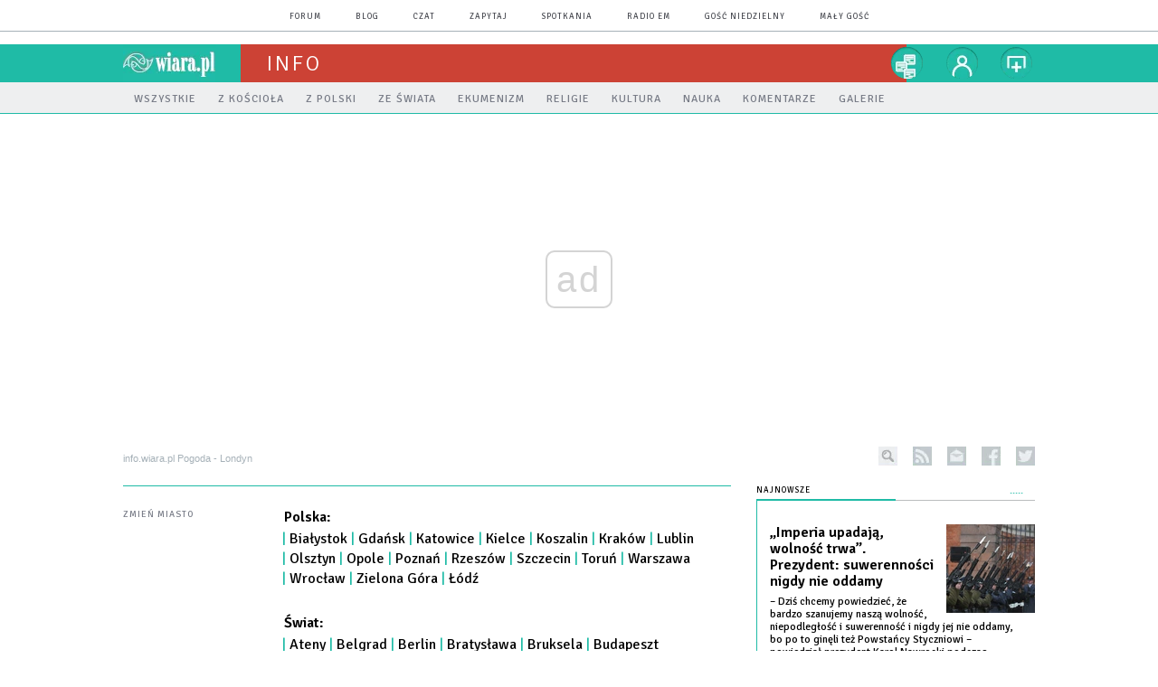

--- FILE ---
content_type: text/html; charset=utf-8
request_url: https://info.wiara.pl/pogoda/Londyn
body_size: 17532
content:
<!DOCTYPE html PUBLIC "-//W3C//DTD XHTML 1.0 Transitional//EN" "http://www.w3.org/TR/xhtml1/DTD/xhtml1-transitional.dtd">
<html xmlns="http://www.w3.org/1999/xhtml">
<head>

	<meta http-equiv="Content-Type" content="text/html; charset=utf-8" />
	<meta http-equiv="Content-Language" content="pl" />
	<meta http-equiv="X-UA-Compatible" content="IE=edge" />
	<title>Pogoda - Londyn</title>
			<meta name="author" content="Instytut Gość Media">
		<meta name="generator" content="www.igomedia.pl">
		<meta property="og:site_name" content="Instytut Gość Media">
		<meta name="viewport" content="width=device-width, initial-scale=1.0" />

	<meta http-equiv="refresh" content="3600">
			<meta moj="test">
		<link rel="stylesheet" type="text/css" href="/static/themes/zielony-info-2015/service.min.css?_=2RLnhGs_TBtdA63sdZc9w"/>
		<link href="https://fonts.googleapis.com/css?family=Signika:300,400,600&amp;subset=latin,latin-ext&display=swap" rel="stylesheet" />		<style type="text/css">@font-face {font-family: 'icomoon';src: url("/static/themes/base-mobile-2016/fonts/icomoon.eot?9030o1");src: url("/static/themes/base-mobile-2016/fonts/icomoon.eot?9030o1#iefix") format("embedded-opentype"), url("/static/themes/base-mobile-2016/fonts/icomoon.ttf?9030o1") format("truetype"), url("/static/themes/base-mobile-2016/fonts/icomoon.woff?9030o1") format("woff"), url("/static/themes/base-mobile-2016/fonts/icomoon.svg?9030o1#icomoon") format("svg");font-weight: normal;font-style: normal;}</style>

		

		

	<script type='text/javascript'>
		window.PrivacyPolicyContentURL = "https://www.wiara.pl/_int/welcome-message";
		var wre={"web":{},"api":{"DEBUG":false,"ReportProblem":null,"GetHelp":null,"LoginLayer":null,"ReportJSWarns":false,"migrateMute":true,"ServiceWorker":"/static/js/sw.min.js"},"includes":{}};
		wre.Ready=function(cb){};
		wre.EmitDone=function(cb){};
		wre.IncReqScripts=function(){wre._req_scripts++};
		wre._req_scripts=0;
		wre.IsMenuInteractionDisabled = false;

		wre.api.MOBILE=false;
		(function() {
			"use strict";
			var readyList=[],readyFired=false,inst=false,d=document;
			function ready(){if(!readyFired){readyFired=true;for(var i=0;i<readyList.length;i++){readyList[i].fn.call(window,readyList[i].ctx);}readyList=null;}};
			wre.Ready=function(callback,context){if(readyFired||!wre._req_scripts){setTimeout(function(){callback(context);},1);return;}else{readyList.push({fn:callback,ctx:context});}};
			wre.EmitDone=function(){wre._req_scripts--;if(wre._req_scripts <= 0){ready();}};
		})();
		
	</script>

		
	<script type="text/javascript">
	/* <![CDATA[ */
		wre.api.SERVICE_ROOT = "/";
		wre.api.ReportProblem = "x9b5327ec.xff17b375";
		wre.api.GetHelp = "x014234ef.x09b49125";
		wre.api.LoginLayer = "xedcfe968.x2b43a516";
		wre.api.ReportAbuse = "x9b5327ec.x3d8cf562";
		wre.api.UserInfoTooltip = "xedcfe968.x62ac0126";
		wre.api.NewMessage = "xedcfe968.xeda7861c";
		wre.api.AddFriend = "xedcfe968.xd4d39bc2";
		wre.api.ManageFollowers = "x52c6d494.x6ed3e580";
		wre.api.Sink = "https://www.wiara.pl/sink";
		wre.api.Logout = "x2983bb04.x8d97e42a";
		wre.api.CommentVote = "x52c6d494.x70f961d2";
		wre.api.CommentAbuse = "x52c6d494.xba877c6c";
		wre.api.Adverts = true;
		wre.api.AdvertsDFPAsync = true;
		wre.api.SessionKey = "wiara_sid";
		wre.api.CookiePrefix = "";
		wre.api.WidgetsFrame = 3;
		wre.api.community = {};

			wre.includes.player = ["//wf2.xcdn.pl/static/js/player-audio.min.js?_=DbqkyN6fmGisRAfVDxmjVg"];
			wre.includes.mejs = ["//wf1.xcdn.pl/static/js/jquery/mejs/build-4.2.9/mediaelement-and-player.min.js?_=rJ6hiWug6GJG9U_yXnqA"];
	/* ]]> */
	</script>
		<script>wre.IncReqScripts();</script>

				<script type="text/javascript" src="//wf2.xcdn.pl/static/js/desktop.min.js?_=RWmnpgjgMKjJ3jF0rWZOQ"></script>
		<script type="text/javascript">
			$(function(){
				wre.EmitDone();
			});
		</script>

			<script>wre.recaptcha_v3_key="6LfKq5UUAAAAAMU4Rd1_l_MKSJAizQb5Mk_8bFA_";</script>
			<script src="https://www.google.com/recaptcha/api.js?render=6LfKq5UUAAAAAMU4Rd1_l_MKSJAizQb5Mk_8bFA_" async></script>
		<script type="text/javascript">
			wre.Ready(function() {
				$(document).on("mobileinit", function () {
					$.mobile.ajaxEnabled = false;
				});
			});
		</script>
		
<script type="text/javascript">
/* <![CDATA[ */
			(function(i,s,o,g,r,a,m){i['GoogleAnalyticsObject']=r;i[r]=i[r]||function(){
			(i[r].q=i[r].q||[]).push(arguments)},i[r].l=1*new Date();a=s.createElement(o),
			m=s.getElementsByTagName(o)[0];a.async=1;a.src=g;m.parentNode.insertBefore(a,m)
			})(window,document,'script','//www.google-analytics.com/analytics.js','ga');
											ga('create', "UA-20456961-1", {
					cookieDomain: ".wiara.pl",
					legacyCookieDomain: ".wiara.pl"
				});
				ga('send', 'pageview');

			ga('set', 'anonymizeIp', true);
	
/* ]]> */
</script>

				
<script type="text/javascript">
/* <![CDATA[ */

			(function(w,d,s,l,i){w[l]=w[l]||[];w[l].push({'gtm.start': new Date().getTime(),event:'gtm.js'});var f=d.getElementsByTagName(s)[0], j=d.createElement(s),dl=l!='dataLayer'?'&l='+l:'';j.async=true;j.src= 'https://www.googletagmanager.com/gtm.js?id='+i+dl;f.parentNode.insertBefore(j,f); })(window,document,'script','dataLayer',"GTM-TXGJLXL6");
		
/* ]]> */
</script>

		
				
							<script async src="https://get.optad360.io/sf/33f5bb3b-d171-455e-81ae-604df29cf0a3/plugin.min.js"></script>
	<script type="text/javascript" src="/static/js/browser-update.min.js?_=15958" async="async" defer="defer"></script>

	<link href="https://info.wiara.pl/rss/rtr/3a816.Najnowsze" type="application/atom+xml" title="Najnowsze" rel="alternate" />
<link href="https://info.wiara.pl/rss/rtr/3a87e.Z-Kosciola" type="application/atom+xml" title="Z Kościoła" rel="alternate" />
<link href="https://info.wiara.pl/rss/rtr/3a87f.Z-Polski" type="application/atom+xml" title="Z Polski" rel="alternate" />
<link href="https://info.wiara.pl/rss/rtr/3a880.Ze-swiata" type="application/atom+xml" title="Ze świata" rel="alternate" />

	<link rel="stylesheet" type="text/css" href="/static/themes/zielony-info-2015/service.min.css?_=2RLnhGs_TBtdA63sdZc9w" />
<link href="/static/themes/strona-glowna-2015/touch-icons/touch-icon-192x192.png" rel="icon" sizes="192x192"/>
<link href="/static/themes/strona-glowna-2015/touch-icons/180wiara.png" rel="apple-touch-icon-precomposed" sizes="180x180"/>
<link href="/static/themes/strona-glowna-2015/touch-icons/152wiara.png" rel="apple-touch-icon-precomposed" sizes="152x152"/>
<link href="/static/themes/strona-glowna-2015/touch-icons/144wiara.png" rel="apple-touch-icon-precomposed" sizes="144x144"/>
<link href="/static/themes/strona-glowna-2015/touch-icons/120wiara.png" rel="apple-touch-icon-precomposed" sizes="120x120"/>
<link href="/static/themes/strona-glowna-2015/touch-icons/114wiara.png" rel="apple-touch-icon-precomposed" sizes="114x114"/>
<link href="/static/themes/strona-glowna-2015/touch-icons/76wiara.png" rel="apple-touch-icon-precomposed" sizes="76x76"/>
<link href="/static/themes/strona-glowna-2015/touch-icons/72wiara.png" rel="apple-touch-icon-precomposed" sizes="72x72"/>
<link href="/static/themes/strona-glowna-2015/touch-icons/apple-touch-icon-precomposed.png" rel="apple-touch-icon-precomposed"/>
<link rel="manifest" href="https://info.wiara.pl/manifest.webmanifest.json"/>
<meta name="msapplication-TileColor" content="#da532c"/>
<meta name="theme-color" content="#ffffff"/>
<link rel="shortcut icon" href="/static/images/favicons/wiara.ico?v=suqG72YhDWPCaUL78J0uHw" type="image/x-icon" />

	<meta property="fb:app_id" content="314192143101"/>

		

					<meta name="description" content="Serwis informacyjny portalu wiara.pl. Informacje z Kościoła, Polski i świata, publicystyka, dyskusje."/>
					<meta property="og:description" content="Serwis informacyjny portalu wiara.pl. Informacje z Kościoła, Polski i świata, publicystyka, dyskusje."/>
					<meta name="twitter:card" content="summary_large_image"/>
					<meta name="twitter:site" content="@wiarapl"/>
					<meta name="twitter:title" content="Dla ciekawych świata"/>
					<meta name="twitter:description" content="Serwis informacyjny portalu wiara.pl. Informacje z Kościoła, Polski i świata, publicystyka, dyskusje."/>
					<meta property="twitter:image" content="https://info.wiara.pl/static/images/base/wiara.jpg"/>
					<meta property="og:image" content="https://info.wiara.pl/static/images/base/wiara.jpg"/>
					<meta property="og:type" content="website"/>
					<meta property="og:site_name" content="info.wiara.pl"/>
					<meta property="og:title" content="Dla ciekawych świata"/>
<script type="application/ld+json">{"@context": "https://schema.org", "url": "https://info.wiara.pl", "name": "Dla ciekawych \u015bwiata"}</script>
		<meta name="keywords" content="Kościół, biskup, arcybiskup, kardynał, papież, ksiądz, parafia, Franciszek, diecezja"/>
	<meta name="msapplication-config" content="none"/>
</head>
<body id="body"  class="">
			<noscript><iframe src="https://www.googletagmanager.com/ns.html?id=GTM-TXGJLXL6" height="0" width="0" style="display:none;visibility:hidden"></iframe></noscript>












		
	<div id="fb-root"></div>
	<script>
	window.fbAsyncInit=function() {FB.init({appId:"314192143101",xfbml:true,version:'v2.9'});};
	(function(d, s, id) {
		var js, fjs = d.getElementsByTagName(s)[0];
		if (d.getElementById(id)) return;
		js = d.createElement(s); js.id = id; js.async=1;
		js.src = "//connect.facebook.net/pl_PL/sdk.js";
		fjs.parentNode.insertBefore(js, fjs);
		}(document, 'script', 'facebook-jssdk'));
	</script>

				
<script type="text/javascript">
/* <![CDATA[ */

			var pp_gemius_identifier = new String("nSpKTzLraxClG4JFtrB6AOWiTINF7TfnHF7qHo_wQlT.E7");
			var org_gemius_identifier = new String("nSpKTzLraxClG4JFtrB6AOWiTINF7TfnHF7qHo_wQlT.E7");
			function gemius_pending(i) { window[i] = window[i] || function() {var x = window[i+'_pdata'] = window[i+'_pdata'] || []; x[x.length]=arguments;};};
			gemius_pending('gemius_hit'); gemius_pending('gemius_event'); gemius_pending('pp_gemius_hit'); gemius_pending('pp_gemius_event');
			(function(d,t) {try {var gt=d.createElement(t),s=d.getElementsByTagName(t)[0],l='http'+((location.protocol=='https:')?'s':''); gt.setAttribute('async','async');
			gt.setAttribute('defer','defer'); gt.src=l+'://gapl.hit.gemius.pl/xgemius.js'; s.parentNode.insertBefore(gt,s);} catch (e) {}})(document,'script');
		
/* ]]> */
</script>

			

<div id="w">




	

<div class="navbar">

	<nav class="navbar__header">
		<div class="c">
			<ul class="nav-secondary">
				<li><a href="https://forum.wiara.pl" title="forum">forum</a></li>
				<li><a href="https://blog.wiara.pl" title="blog">blog</a></li>
				<li><a href="https://cs1.wiara.pl" title="czat">czat</a></li>
				<li><a href="https://zapytaj.wiara.pl" title="zapytaj">zapytaj</a></li>
				<li><a href="https://spotkania.wiara.pl/" title="spotkania">spotkania</a></li>
				<li><a href="https://www.radioem.pl" title="poczta">Radio eM</a></li>
				<li><a href="https://www.gosc.pl" title="Gość Niedzielny">Gość Niedzielny</a></li>
				<li><a href="https://www.malygosc.pl" title="Mały Gość">Mały Gość</a></li>

			</ul>
		</div>
	</nav>
</div>
				
				





		<div class="wp-bd webpart-wrap-layout wp-el" >




	<div class="fl-w100 layout-1">
	<div class="c1 LayoutColumn Col0">
		





		<div class="wp-bd fl-w100 webpart-wrap-layout_column wp-el" >






		<div class="wp-bd fl-w100 webpart-wrap-Header wp-el" >







<header class="navbar ">
	<nav id="h2" class="navbar__main sticky StickyHdr">
		<div class="c">
			<h1 class="navbar__logo"><a href="https://www.wiara.pl/" title="wiara.pl">wiara.pl</a></h1>
			<div class="navbar__site-logo">
				<button class="sticky__expander" type="button">Menu</button>
				<h1><a href="/" title="Serwis informacyjny">Info</a></h1>
			</div>
			<div class="navbar__user-area">
				<div class="nav-services">
					

		<a href="https://www.wiara.pl/info/serwisy" title="nasze serwisy" class="nav-services__toggler DropdownToggler"><strong>nasze serwisy</strong></a>
	<ul class="nav-services__list">
		<li class="nav-services__list-item">
			<strong>Wiara:</strong>
			<ul>
				<li><a href="https://kosciol.wiara.pl/" title="Kościół">Kościół</a></li>
				<li><a href="https://liturgia.wiara.pl/" title="Liturgia">Liturgia</a></li>
				<li><a href="https://biblia.wiara.pl/" title="Biblia">Biblia</a></li>
				<li><a href="https://papiez.wiara.pl/" title="Papież">Papież</a></li>
				<li><a href="https://ekumenizm.wiara.pl/" title="Ekumenizm">Ekumenizm</a></li>
				<li><a href="https://religie.wiara.pl/" title="Religie">Religie</a></li>
			</ul>

		</li>
		<li class="nav-services__list-item">
			<strong>Do czytania:</strong>
			<ul>
				<li><a href="https://info.wiara.pl" title="Serwis Informacyjny">Info</a></li>
				<li><a href="https://prasa.wiara.pl/" title="Prasa">Prasa</a></li>
				<li><a href="https://kultura.wiara.pl/" title="Kultura">Kultura</a></li>
				<li><a href="https://nauka.wiara.pl/" title="Nauka">Nauka</a></li>
				<li><a class="sel" href="https://www.gosc.pl/" title="Gość Niedzielny">Gość Niedzielny</a></li>
				<li><a class="sel" href="https://www.malygosc.pl/" title="Mały Gość">Mały Gość</a></li>
			</ul>
		</li>
		<li class="nav-services__list-item">
			<strong>Dla ludzi:</strong>
			<ul>
				<li><a href="https://rodzina.wiara.pl/" title="Rodzina">Rodzina</a></li>
				<li><a href="https://forum.wiara.pl/" title="Forum">Forum</a></li>
				<li><a href="https://czat.wiara.pl/" title="Czat">Czat</a></li>
				<li><a href="https://blog.wiara.pl/" title="Blog">Blog</a></li>
				<li><a href="https://zapytaj.wiara.pl/" title="Zapytaj">Zapytaj</a></li>
				<li><a href="https://spotkania.wiara.pl/" title="Spotkania">Spotkania</a></li>
			</ul>
		</li>
		<li class="nav-services__list-item">
			<strong>Usługi:</strong>
			<ul>
				<li><a href="https://reklama.goscniedzielny.pl/">Reklama</a></li>
				<li><a href="https://mx.wiara.pl/" title="Poczta">Poczta</a></li>
				<li><a href="https://foto.gosc.pl" title="Agencja fotograficzna">Foto Gość</a></li>
			</ul>
		</li>
	</ul>

				</div>

				<div class="nav-dropdown nav-zoom">
					<a href="" class="nav-zoom__toggler DropdownToggler"><strong>powiększ</strong></a>
					<div class="nav-dropdown__inner zoom-info">
						<p>Aby zmienić wielkość tekstu na stronie, przytrzymaj <span>ctrl</span> (na komputerach MAC - <span>cmd</span>) i wciśnij klawisz "<span>+</span>" aż do uzyskania pożądanego efektu.</p>
						<p>Aby zmniejszyć - użyj klawisza "<span>-</span>". By wrócić do stanu początkowego, przytrzymaj <span>ctrl</span> (na MAC - <span>cmd</span>) i wciśnij "<span>0</span>".</p>
					</div>
				</div>


				<div class="nav-dropdown nav-login-box">
						<a href="" class="nav-login-box__toggler DropdownToggler">twój profil</a>

					<div class="nav-dropdown__inner">
							<div class="nav-login-box__login">
								<div class="nav-login-box__header">
									Nie jesteś zalogowany
									<span class="roundImg">
										<span class="profileImage"></span>
									</span>
								</div>

								<div id="l">
									<div class="l1"><a href="https://moj.gosc.pl/" class="b show-layer-login" title="zaloguj się">zaloguj się</a></div>
									<div class="l2"><a href="https://moj.gosc.pl/rejestracja" class="b" title="załóż konto">zarejestruj się</a></div>
								</div>
							</div>
					</div>
				</div>
			</div>
		</div>
	</nav>
</header>





<div id="h4" class=""><div id="h4_">
		
		

	<ul class="nav-primary level-0">

		

			

			<li class="">


				<a href="/Wszystkie" class=""><span>Wszystkie</span></a>
				


			</li>

			

			<li class="">


				<a href="/Informacje/Z_Kosciola" class=""><span>Z Kościoła</span></a>
				


			</li>

			

			<li class="">


				<a href="/Informacje/Z_Polski" class=""><span>Z Polski</span></a>
				


			</li>

			

			<li class="">


				<a href="/Informacje/Ze_swiata" class=""><span>Ze świata</span></a>
				


			</li>

			

			<li class="">


				<a href="http://ekumenizm.wiara.pl" class=""><span>Ekumenizm</span></a>
				


			</li>

			

			<li class="">


				<a href="http://religie.wiara.pl" class=""><span>Religie</span></a>
				


			</li>

			

			<li class="">


				<a href="http://kultura.wiara.pl" class=""><span>Kultura</span></a>
				


			</li>

			

			<li class="">


				<a href="http://nauka.wiara.pl" class=""><span>Nauka</span></a>
				


			</li>

			

			<li class="">


				<a href="/Teksty/Komentarze" class=""><span>Komentarze</span></a>
				


			</li>

			

			<li class="">


				<a href="/Multimedia/Galerie" class=""><span>Galerie</span></a>
				


			</li>

	</ul>
</div></div>


<script type="text/javascript">
/* <![CDATA[ */
	$(function(){
		
	wre.web.InstallStickyNavbar({
		el: $(".navbar__main"),
		menu_button: $(".sticky__expander"),
		menu_bar: $("#h4")
	});
	wre.web.InstallMenu({
		el: $('.nav-primary')
	});

	});

/* ]]> */
</script>

	
		</div>






		<div class="wp-bd fl-w100 webpart-wrap-layout wp-el" >




	<div class="fl-w100 layout-1">
	<div class="c1 LayoutColumn Col0">
		





		<div class="wp-bd fl-w100 webpart-wrap-layout_column wp-el" >






		<div class="wp-bd fl-w100 webpart-wrap-raw_html wp-el" >
<ins class="staticpubads89354" data-slot="1"></ins>
	
		</div>

	
		</div>

	</div>

</div>

	
		</div>






		<div class="wp-bd fl-w100 webpart-wrap-Navigation wp-el" >



<div class="breadcrumbs-w"><div class="breadcrumbs"><div class="breadcrumbs_">

	<div class="path" itemscope itemtype="http://schema.org/BreadcrumbList">
		<span itemprop="itemListElement" itemscope itemtype="http://schema.org/ListItem"><a href="https://info.wiara.pl" itemid="https://info.wiara.pl" itemscope itemtype="http://schema.org/Thing" itemprop="item"><span itemprop="name">info.wiara.pl</span></a><meta itemprop="position" content="1" /></span>

			<span class="path-divider">»</span> <span itemprop="itemListElement" itemscope itemtype="http://schema.org/ListItem"><a href="/pogoda/Londyn" itemscope itemtype="http://schema.org/Thing" itemprop="item" itemid="/pogoda/Londyn"><span itemprop="name">Pogoda - Londyn</span></a><meta itemprop="position" content="2" /></span>

	</div>

	<div class="ico">
						<form class="search" method="get" id="search_form" action="/wyszukaj/wyrazy">
					<input type="text" name="q" class="input" placeholder="szukaj..." value="" style="width:0px" />
					<input type="submit" class="btn InputExpander" id="search" value="szukaj..." data-width="233" />
				</form>
				<a href="/rss" rel="nofollow" title="kanały rss" class="rss_channels">rss</a>
				<a href="/nl" rel="nofollow" title="newsletter" class="nl">newsletter</a>
					<a href="https://www.facebook.com/wiarapl" target="_blank" title="info.wiara.pl na facebook'u" class="fb">facebook</a>
			<a href="https://twitter.com/wiarapl" target="_blank" title="info.wiara.pl na twitterze" class="tw">twitter</a>

	</div>

</div></div></div>

	
		</div>






		<div class="wp-bd fl-w100 webpart-wrap-raw_html wp-el" >
<div><script>if(self != top) { top.location = self.location; }</script></div>
	
		</div>






		<div class="wp-bd fl-w100 webpart-wrap-layout wp-el" >




	<div class="fl-w100 layout-1">
	<div class="c1 LayoutColumn Col0">
		





		<div class="wp-bd fl-w100 webpart-wrap-layout_column wp-el" >






		<div class="wp-bd fl-w100 webpart-wrap-doc_content wp-el" >






	<div class="txt None ">
		



	

<div class=" txt__rich-area">
	<head><script>
window.onload = function() {const currentDate = new Date();
const currentYear = currentDate.getFullYear();
const startDate = new Date(currentYear, 2, 30); // 2 oznacza marzec, indeksowany od zera
const endDate = new Date(currentYear + 1, 4, 30); // 4 oznacza maj

if (window.location.href === "https://wiara.pl" && currentDate >= startDate && currentDate < endDate) {
let logoWiara = document.querySelector('.logo img');
  logoWiara.setAttribute('src','/static/themes/strona-glowna-2015-wielkanoc/images/logo-wielkanoc.png');
document.querySelector('.custom-logo img').classList.add('chrismtasTime');
} 
}
</script>
</head>
</div>


	</div>

	
		</div>

	
		</div>

	</div>

</div>

	
		</div>






		<div class="wp-bd fl-w100 webpart-wrap-raw_html wp-el" >
<style>
.txt .cm-i {
    margin: 0 20px 0 0 !important;
    width: 30%;
}
.fl-w100 > .webpart-wrap-advert {
  min-height: 200px;
}

</style>
	
		</div>






		<div class="wp-bd fl-w100 webpart-wrap-layout wp-el" >




	<div class="fl-w100 layout-1">
	<div class="c1 LayoutColumn Col0">
		





		<div class="wp-bd fl-w100 webpart-wrap-layout_column wp-el" >






		<div class="wp-bd fl-w100 webpart-wrap-raw_html wp-el" >
<style>
.fl-w100.webpart-wrap-footer {
    float: left !important;
}
#fm a:nth-child(7) {
    display: none;
}
.cN_wiara2015_advert h4 {
  text-align: center;
text-transform: uppercase;
font-family: Signika;
font-size: 9px;
  font-weight: 400;
  letter-spacing: 1px;

}
.adsbygoogle {
margin: 20px auto;
max-width: 1200px;
}

#FacebookSlider {
display: none;
}
.content_ext_plugin iframe {
    width: 100%;
    height: 275px;
}
.txt.None h2 {
    display: none;
}
.txt__rich-area span.content_ext_plugin > iframe {
    max-width: 100%;
    width: 480px;
}
.txt .cm-i {
    margin: 0 20px 0 0 !important;
    width: 100%;
}
.txt span iframe {
    max-width: 100%;
    width: 489px;
    height: 275px;
}
</style>
	
		</div>

	
		</div>

	</div>

</div>

	
		</div>

	
		</div>

	</div>

</div>

	
		</div>
				
				





		<div class="wp-bd webpart-wrap-layout wp-el" >




	<div class="c layout-672-308">
	<div class="c672 c-right-margin LayoutColumn Col0">
		





		<div class="wp-bd fl-w100 webpart-wrap-layout_column wp-el" >






		<div class="wp-bd fl-w100 webpart-wrap-layout wp-el" >




	<div class="fl-w100 layout-1">
	<div class="c1 LayoutColumn Col0">
		





		<div class="wp-bd fl-w100 webpart-wrap-layout_column wp-el" >


	




<div class="fr1_cl"><div class="fr1_cr"><div class="fr1_bl"><div class="fr1_br"><div class="fr1_tl"><div class="fr1_tr" id="wthr-cts-w">

	

	
	<h5>Polska:</h5>
	<ul class="wthr-cts">
		<li class=""><a href="/pogoda/Bia%C5%82ystok">Białystok</a></li>
		<li class=""><a href="/pogoda/Gda%C5%84sk">Gdańsk</a></li>
		<li class=""><a href="/pogoda/Katowice">Katowice</a></li>
		<li class=""><a href="/pogoda/Kielce">Kielce</a></li>
		<li class=""><a href="/pogoda/Koszalin">Koszalin</a></li>
		<li class=""><a href="/pogoda/Krak%C3%B3w">Kraków</a></li>
		<li class=""><a href="/pogoda/Lublin">Lublin</a></li>
		<li class=""><a href="/pogoda/Olsztyn">Olsztyn</a></li>
		<li class=""><a href="/pogoda/Opole">Opole</a></li>
		<li class=""><a href="/pogoda/Pozna%C5%84">Poznań</a></li>
		<li class=""><a href="/pogoda/Rzesz%C3%B3w">Rzeszów</a></li>
		<li class=""><a href="/pogoda/Szczecin">Szczecin</a></li>
		<li class=""><a href="/pogoda/Toru%C5%84">Toruń</a></li>
		<li class=""><a href="/pogoda/Warszawa">Warszawa</a></li>
		<li class=""><a href="/pogoda/Wroc%C5%82aw">Wrocław</a></li>
		<li class=""><a href="/pogoda/Zielona%20G%C3%B3ra">Zielona Góra</a></li>
		<li class=""><a href="/pogoda/%C5%81%C3%B3d%C5%BA">Łódź</a></li>
	</ul>

		<h5 class="world">Świat:</h5>
	<ul class="wthr-cts whtr-cts2">
			<li class=""><a href="/pogoda/Ateny">Ateny</a></li>
			<li class=""><a href="/pogoda/Belgrad">Belgrad</a></li>
			<li class=""><a href="/pogoda/Berlin">Berlin</a></li>
			<li class=""><a href="/pogoda/Bratys%C5%82awa">Bratysława</a></li>
			<li class=""><a href="/pogoda/Bruksela">Bruksela</a></li>
			<li class=""><a href="/pogoda/Budapeszt">Budapeszt</a></li>
			<li class=""><a href="/pogoda/Bukareszt">Bukareszt</a></li>
			<li class=""><a href="/pogoda/Dublin">Dublin</a></li>
			<li class=""><a href="/pogoda/Helsinki">Helsinki</a></li>
			<li class=""><a href="/pogoda/Kij%C3%B3w">Kijów</a></li>
			<li class=""><a href="/pogoda/Kiszyni%C3%B3w">Kiszyniów</a></li>
			<li class=""><a href="/pogoda/Lizbona">Lizbona</a></li>
			<li class="s"><a href="/pogoda/Londyn">Londyn</a></li>
			<li class=""><a href="/pogoda/Lublana">Lublana</a></li>
			<li class=""><a href="/pogoda/Madryt">Madryt</a></li>
			<li class=""><a href="/pogoda/Mi%C5%84sk">Mińsk</a></li>
			<li class=""><a href="/pogoda/Moskwa">Moskwa</a></li>
			<li class=""><a href="/pogoda/Oslo">Oslo</a></li>
			<li class=""><a href="/pogoda/Pary%C5%BC">Paryż</a></li>
			<li class=""><a href="/pogoda/Praga">Praga</a></li>
			<li class=""><a href="/pogoda/Rzym">Rzym</a></li>
			<li class=""><a href="/pogoda/Sofia">Sofia</a></li>
			<li class=""><a href="/pogoda/Sztokholm">Sztokholm</a></li>
			<li class=""><a href="/pogoda/Wiede%C5%84">Wiedeń</a></li>
			<li class=""><a href="/pogoda/Wilno">Wilno</a></li>
			<li class=""><a href="/pogoda/Zagrzeb">Zagrzeb</a></li>
	</ul>

</div></div></div></div></div></div>



		<div class=" ">

		
	<div class="wthr-3d-w"><div class="cf">

				<div class="wthr-3d-w-heading">
					<h3 class="l">Londyn</h3>
					<a href="http://meteoprog.pl/pl" title="MeteoProg"><img class="r" src="/static/images/base/c/meteoprog.gif" alt="MeteoProg" /></a>
					
					<h6>PROGNOZA NA 4 DNI</h6>
				</div>

					

					<table>
						<tr>
							<th class="date date1" colspan="5">
							
								Dzisiaj,
								Sobota <strong>24</strong> Stycznia
							</th>
						</tr>
						<tr>
							<th class="th dg">pora dnia</th>
									<td class="td dg night ">
										<strong>Noc</strong>
									</td>
									<td class="td dg morning ">
										<strong>Rano</strong>
									</td>
									<td class="td dg day ">
										<strong>Dzień</strong>
									</td>
									<td class="td dg evening br">
										<strong>Wieczór</strong>
									</td>
						</tr>
						<tr>
							<th class="th bbc">godzina</th>
									<td class="td-medium night  bbc">
										23:00 - 05:00
									</td>
									<td class="td-medium morning  bbc">
										05:00 - 11:00
									</td>
									<td class="td-medium day  bbc">
										11:00 - 17:00
									</td>
									<td class="td-medium evening br bbc">
										17:00 - 23:00
									</td>
						</tr>
						<tr>
							<th class="th bbc lg">typ pogody</th>
									<td class="td-weather night bbc">
																					<span class="wth-icon-0_night"></span>
											<span class="wth-icon-osad0_night"></span>
									</td>
									<td class="td-weather morning bbc">
																					<span class="wth-icon-0_morning"></span>
											<span class="wth-icon-osad0_morning"></span>
									</td>
									<td class="td-weather day bbc">
																					<span class="wth-icon-2_day"></span>
											<span class="wth-icon-osad0_day"></span>
									</td>
									<td class="td-weather evening br bbc">
																					<span class="wth-icon-4_evening"></span>
											<span class="wth-icon-osad0_evening"></span>
									</td>
						</tr>
						<tr>
							<th class="th">opis</th>
									<td class="night ">
																					Bezchmurnie.<br />
											Bez opadów									</td>
									<td class="morning ">
																					Bezchmurnie.<br />
											Bez opadów									</td>
									<td class="day ">
																					Zachmurzenie zmienne.<br />
											Bez opadów									</td>
									<td class="evening br">
																					Pochmurnie.<br />
											Bez opadów									</td>
						</tr>
						<tr>
							<th class="th lg">temperatura powietrza</th>
									<td class="night lg">
																					od <b>6°C</b><br/>
											do <b>7°C</b>
									</td>
									<td class="morning lg">
																					od <b>5°C</b><br/>
											do <b>6°C</b>
									</td>
									<td class="day lg">
																					od <b>5°C</b><br/>
											do <b>9°C</b>
									</td>
									<td class="evening lg br">
																					od <b>6°C</b><br/>
											do <b>9°C</b>
									</td>
						</tr>
						<tr>
							<th class="th">wilgotność powietrza</th>
									<td class="night ">
																					<b>84%</b>
									</td>
									<td class="morning ">
																					<b>86%</b>
									</td>
									<td class="day ">
																					<b>84%</b>
									</td>
									<td class="evening br">
																					<b>79%</b>
									</td>
						</tr>
						<tr>
							<th class="th lg">wiatr</th>
									<td class="td-small  bb night lg">
																					<b>Południowo-<br/>wschodni</b><br/>
											<b>7 m/s</b>
									</td>
									<td class="td-small  bb morning lg">
																					<b>Południowo-<br/>wschodni</b><br/>
											<b>6 m/s</b>
									</td>
									<td class="td-small  bb day lg">
																					<b>Południowo-<br/>wschodni</b><br/>
											<b>7 m/s</b>
									</td>
									<td class="td-small  bb evening lg br">
																					<b>Południowo-<br/>wschodni</b><br/>
											<b>7 m/s</b>
									</td>
						</tr>
					</table>

					

					<table>
						<tr>
							<th class="date br" colspan="5">
							
								Jutro,
								Niedziela <strong>25</strong> Stycznia
							</th>
						</tr>
						<tr>
							<th class="th dg">pora dnia</th>
									<td class="td dg night ">
										<strong>Noc</strong>
									</td>
									<td class="td dg morning ">
										<strong>Rano</strong>
									</td>
									<td class="td dg day ">
										<strong>Dzień</strong>
									</td>
									<td class="td dg evening br">
										<strong>Wieczór</strong>
									</td>
						</tr>
						<tr>
							<th class="th bbc">godzina</th>
									<td class="td-medium night  bbc">
										23:00 - 05:00
									</td>
									<td class="td-medium morning  bbc">
										05:00 - 11:00
									</td>
									<td class="td-medium day  bbc">
										11:00 - 17:00
									</td>
									<td class="td-medium evening br bbc">
										17:00 - 23:00
									</td>
						</tr>
						<tr>
							<th class="th bbc lg">typ pogody</th>
									<td class="td-weather night bbc">
																					<span class="wth-icon-5_night"></span>
											<span class="wth-icon-rain2_night"></span>
									</td>
									<td class="td-weather morning bbc">
																					<span class="wth-icon-5_morning"></span>
											<span class="wth-icon-rain2_morning"></span>
									</td>
									<td class="td-weather day bbc">
																					<span class="wth-icon-5_day"></span>
											<span class="wth-icon-rain2_day"></span>
									</td>
									<td class="td-weather evening br bbc">
																					<span class="wth-icon-5_evening"></span>
											<span class="wth-icon-osad1_evening"></span>
									</td>
						</tr>
						<tr>
							<th class="th">opis</th>
									<td class="night ">
																					Niebo niewidoczne.<br />
											Niewielki deszcz									</td>
									<td class="morning ">
																					Niebo niewidoczne.<br />
											Niewielki deszcz									</td>
									<td class="day ">
																					Niebo niewidoczne.<br />
											Niewielki deszcz									</td>
									<td class="evening br">
																					Niebo niewidoczne.<br />
											Bez istotnych opadów									</td>
						</tr>
						<tr>
							<th class="th lg">temperatura powietrza</th>
									<td class="night lg">
																					od <b>6°C</b><br/>
											do <b>7°C</b>
									</td>
									<td class="morning lg">
																					od <b>6°C</b><br/>
											do <b>7°C</b>
									</td>
									<td class="day lg">
																					od <b>6°C</b><br/>
											do <b>8°C</b>
									</td>
									<td class="evening lg br">
																					od <b>6°C</b><br/>
											do <b>8°C</b>
									</td>
						</tr>
						<tr>
							<th class="th">wilgotność powietrza</th>
									<td class="night ">
																					<b>80%</b>
									</td>
									<td class="morning ">
																					<b>91%</b>
									</td>
									<td class="day ">
																					<b>91%</b>
									</td>
									<td class="evening br">
																					<b>84%</b>
									</td>
						</tr>
						<tr>
							<th class="th lg">wiatr</th>
									<td class="td-small  bb night lg">
																					<b>Południowo-<br/>wschodni</b><br/>
											<b>8 m/s</b>
									</td>
									<td class="td-small  bb morning lg">
																					<b>Południowo-<br/>wschodni</b><br/>
											<b>6 m/s</b>
									</td>
									<td class="td-small  bb day lg">
																					<b>Południowo-<br/>wschodni</b><br/>
											<b>5 m/s</b>
									</td>
									<td class="td-small  bb evening lg br">
																					<b>Wschodni</b><br/>
											<b>4 m/s</b>
									</td>
						</tr>
					</table>

					

					<table>
						<tr>
							<th class="date br" colspan="5">
							
								Pojutrze,
								Poniedziałek <strong>26</strong> Stycznia
							</th>
						</tr>
						<tr>
							<th class="th dg">pora dnia</th>
									<td class="td dg night ">
										<strong>Noc</strong>
									</td>
									<td class="td dg morning ">
										<strong>Rano</strong>
									</td>
									<td class="td dg day ">
										<strong>Dzień</strong>
									</td>
									<td class="td dg evening br">
										<strong>Wieczór</strong>
									</td>
						</tr>
						<tr>
							<th class="th bbc">godzina</th>
									<td class="td-medium night  bbc">
										23:00 - 05:00
									</td>
									<td class="td-medium morning  bbc">
										05:00 - 11:00
									</td>
									<td class="td-medium day  bbc">
										11:00 - 17:00
									</td>
									<td class="td-medium evening br bbc">
										17:00 - 23:00
									</td>
						</tr>
						<tr>
							<th class="th bbc lg">typ pogody</th>
									<td class="td-weather night bbc">
																					<span class="wth-icon-4_night"></span>
											<span class="wth-icon-osad1_night"></span>
									</td>
									<td class="td-weather morning bbc">
																					<span class="wth-icon-1_morning"></span>
											<span class="wth-icon-osad0_morning"></span>
									</td>
									<td class="td-weather day bbc">
																					<span class="wth-icon-2_day"></span>
											<span class="wth-icon-osad0_day"></span>
									</td>
									<td class="td-weather evening br bbc">
																					<span class="wth-icon-5_evening"></span>
											<span class="wth-icon-osad0_evening"></span>
									</td>
						</tr>
						<tr>
							<th class="th">opis</th>
									<td class="night ">
																					Pochmurnie.<br />
											Bez istotnych opadów									</td>
									<td class="morning ">
																					Bezchmurnie.<br />
											Bez opadów									</td>
									<td class="day ">
																					Zachmurzenie zmienne.<br />
											Bez opadów									</td>
									<td class="evening br">
																					Niebo niewidoczne.<br />
											Bez opadów									</td>
						</tr>
						<tr>
							<th class="th lg">temperatura powietrza</th>
									<td class="night lg">
																					od <b>5°C</b><br/>
											do <b>7°C</b>
									</td>
									<td class="morning lg">
																					od <b>1°C</b><br/>
											do <b>6°C</b>
									</td>
									<td class="day lg">
																					od <b>1°C</b><br/>
											do <b>6°C</b>
									</td>
									<td class="evening lg br">
																					od <b>3°C</b><br/>
											do <b>6°C</b>
									</td>
						</tr>
						<tr>
							<th class="th">wilgotność powietrza</th>
									<td class="night ">
																					<b>88%</b>
									</td>
									<td class="morning ">
																					<b>89%</b>
									</td>
									<td class="day ">
																					<b>86%</b>
									</td>
									<td class="evening br">
																					<b>81%</b>
									</td>
						</tr>
						<tr>
							<th class="th lg">wiatr</th>
									<td class="td-small  bb night lg">
																					<b>Północno-<br/>wschodni</b><br/>
											<b>3 m/s</b>
									</td>
									<td class="td-small  bb morning lg">
																					<b>Północno-<br/>wschodni</b><br/>
											<b>3 m/s</b>
									</td>
									<td class="td-small  bb day lg">
																					<b>Wschodni</b><br/>
											<b>2 m/s</b>
									</td>
									<td class="td-small  bb evening lg br">
																					<b>Wschodni</b><br/>
											<b>4 m/s</b>
									</td>
						</tr>
					</table>

					

					<table>
						<tr>
							<th class="date br" colspan="5">
							
								Wtorek <strong>27</strong> Stycznia
							</th>
						</tr>
						<tr>
							<th class="th dg">pora dnia</th>
									<td class="td dg night ">
										<strong>Noc</strong>
									</td>
									<td class="td dg morning ">
										<strong>Rano</strong>
									</td>
									<td class="td dg day ">
										<strong>Dzień</strong>
									</td>
									<td class="td dg evening br">
										<strong>Wieczór</strong>
									</td>
						</tr>
						<tr>
							<th class="th bbc">godzina</th>
									<td class="td-medium night  bbc">
										23:00 - 05:00
									</td>
									<td class="td-medium morning  bbc">
										05:00 - 11:00
									</td>
									<td class="td-medium day  bbc">
										11:00 - 17:00
									</td>
									<td class="td-medium evening br bbc">
										17:00 - 23:00
									</td>
						</tr>
						<tr>
							<th class="th bbc lg">typ pogody</th>
									<td class="td-weather night bbc">
																					<span class="wth-icon-5_night"></span>
											<span class="wth-icon-rain2_night"></span>
									</td>
									<td class="td-weather morning bbc">
																					<span class="wth-icon-5_morning"></span>
											<span class="wth-icon-rain3_morning"></span>
									</td>
									<td class="td-weather day bbc">
																					<span class="wth-icon-5_day"></span>
											<span class="wth-icon-rain3_day"></span>
									</td>
									<td class="td-weather evening br bbc">
																					<span class="wth-icon-5_evening"></span>
											<span class="wth-icon-rain3_evening"></span>
									</td>
						</tr>
						<tr>
							<th class="th">opis</th>
									<td class="night ">
																					Niebo niewidoczne.<br />
											Niewielki deszcz									</td>
									<td class="morning ">
																					Niebo niewidoczne.<br />
											Deszcz									</td>
									<td class="day ">
																					Niebo niewidoczne.<br />
											Deszcz									</td>
									<td class="evening br">
																					Niebo niewidoczne.<br />
											Deszcz									</td>
						</tr>
						<tr>
							<th class="th lg">temperatura powietrza</th>
									<td class="night lg">
																					od <b>3°C</b><br/>
											do <b>5°C</b>
									</td>
									<td class="morning lg">
																					od <b>4°C</b><br/>
											do <b>6°C</b>
									</td>
									<td class="day lg">
																					od <b>5°C</b><br/>
											do <b>6°C</b>
									</td>
									<td class="evening lg br">
																					od <b>5°C</b><br/>
											do <b>7°C</b>
									</td>
						</tr>
						<tr>
							<th class="th">wilgotność powietrza</th>
									<td class="night ">
																					<b>89%</b>
									</td>
									<td class="morning ">
																					<b>94%</b>
									</td>
									<td class="day ">
																					<b>94%</b>
									</td>
									<td class="evening br">
																					<b>93%</b>
									</td>
						</tr>
						<tr>
							<th class="th lg">wiatr</th>
									<td class="td-small  bb night lg">
																					<b>Wschodni</b><br/>
											<b>4 m/s</b>
									</td>
									<td class="td-small  bb morning lg">
																					<b>Wschodni</b><br/>
											<b>6 m/s</b>
									</td>
									<td class="td-small  bb day lg">
																					<b>Południowo-<br/>wschodni</b><br/>
											<b>7 m/s</b>
									</td>
									<td class="td-small  bb evening lg br">
																					<b>Południowo-<br/>wschodni</b><br/>
											<b>9 m/s</b>
									</td>
						</tr>
					</table>

				
				<div class="wthr-btm cf">
					<h3 class="l">Londyn</h3>
					<a href="http://meteoprog.pl/pl" title="MeteoProg"><img class="r" src="/static/images/base/c/meteoprog.gif" alt="MeteoProg" /></a>
					<h6 class="lst">PROGNOZA NA 3 DNI</h6>
				</div>


	</div></div>


		</div>








		<div class="wp-bd fl-w100 webpart-wrap-media wp-el" style="padding-top:12px;margin-top:0;padding-bottom:12px;margin-bottom:0;">






<div class="cycle cf" id="Media3033855_5" style="height:100px; margin-bottom:8px;">
					<a class="cf" href="https://fundacja.gosc.pl/Wspieram-wiare"><img class="cf imgResized" src="//wf2.xcdn.pl/files/19/10/16/213833_llJk_Wiara_wesprzyj_750x300_2019.jpg" alt="Wiara_wesprzyj_750x300_2019.jpg" /></a>
</div>

	
		</div>




		

		<div class="wp-el  wiara2015_left wp-has-title" >
				<div class="wp-bd fl-w100 webpart-wrap-layout" >
				<a class="LayoutAnchor Anchor" name="Tydzien-z-Wiara-pl"></a>

			<div class="cf cN_wiara2015_left  cN_left">
					<h4 class=" cN_left"><span>Tydzień z Wiara.pl</span></h4>
			</div>




	<div class="fl-w100 layout-1">
	<div class="c1 LayoutColumn Col0">
		





		<div class="wp-bd fl-w100 webpart-wrap-layout_column wp-el" >






		<div class="wp-bd fl-w100 webpart-wrap-layout wp-el" >




	<div class="fl-w100 layout-0_5-0_5">
	<div class="c0_5 c-right-margin LayoutColumn Col0">
		





		<div class="wp-bd fl-w100 webpart-wrap-layout_column wp-el" >






		<div class="wp-bd fl-w100 webpart-wrap-info_doc_preview webpart-bg-1FBBA6 wp-el" >




	
	

		<div>
			<div class="media-above media-first">
									
					<a href="https://liturgia.wiara.pl/doc/9565398.Slowo-Chrystusa-niech-w-was-przebywa">
						<img class="" src="//wf1.xcdn.pl/files/26.bkt/01/15/19/500391_5AGL_wr25s02_sluzba_47.jpg.webp" alt="Słowo Chrystusa niech w was przebywa" />
					</a>
				<h2 class="dl_l"><a href="https://liturgia.wiara.pl/doc/9565398.Slowo-Chrystusa-niech-w-was-przebywa">Słowo Chrystusa niech w&nbsp;was przebywa</a></h2>
				<p class="b"><a href="https://liturgia.wiara.pl/doc/9565398.Slowo-Chrystusa-niech-w-was-przebywa">Pomoc liturgiczno-duszpasterska na VII Niedzielę Słowa Bożego (25.01.2026), przygotowana przez Dykasterię ds. Ewangelizacji. </a></p>
			</div>
		</div>


	
		</div>

	
		</div>

	</div>

	<div class="c0_5 LayoutColumn Col1">
		





		<div class="wp-bd fl-w100 webpart-wrap-layout_column wp-el" >






		<div class="wp-bd fl-w100 webpart-wrap-info_doc_preview wp-el" >




	
	

		<div>
			<div class="media-above media-first">
									
					<a href="https://liturgia.wiara.pl/doc/420476.III-Niedziela-Zwykla">
						<img class="" src="//wf1.xcdn.pl/files/17/01/17/684495_I8B9_nowicjat_jw030_47.jpg.webp" alt="III Niedziela Zwykła" />
					</a>
				<h2 class="dl_l"><a href="https://liturgia.wiara.pl/doc/420476.III-Niedziela-Zwykla">III Niedziela Zwykła</a></h2>
				<p class="b"><a href="https://liturgia.wiara.pl/doc/420476.III-Niedziela-Zwykla">Królestwo Boże przyszło przez Chrystusa. Komentarze do liturgii i&nbsp;modlitwa wiernych.</a></p>
			</div>
		</div>


	
		</div>

	
		</div>

	</div>

</div>

	
		</div>






		<div class="wp-bd fl-w100 webpart-wrap-info_gal_preview wp-el" >





	<ul class="media-list cf">
			<li class="c0_25">
				


		<div class="media-gallery">
					<a href="https://biblia.wiara.pl/doc/1860765.Dobra-nowina-dla-upokorzonych" class="media-gallery-img"><img src="//wf2.xcdn.pl/files/14/01/23/508784_RZYM010406A_HP94_46.jpg.webp" alt="Dobra nowina dla upokorzonych" /></a>

			<div class="desc">
				<a href="https://biblia.wiara.pl/doc/1860765.Dobra-nowina-dla-upokorzonych">
					<strong>Dobra nowina dla upokorzonych</strong><br />
				</a>
			</div>

			<a class="more_dlp" href="https://biblia.wiara.pl/doc/1860765.Dobra-nowina-dla-upokorzonych">
				więcej »
			</a>

		</div>


			</li>
			<li class="c0_25 bg">
				


		<div class="media-gallery">
					<a href="http://liturgia.wiara.pl/doc/420081.3-Niedziela-zwykla-A" class="media-gallery-img"><img src="//wf1.xcdn.pl/files/17/01/17/683592_N2Z6_asnysz_fabryka_swiatla252015_46.jpg.webp" alt="Żyć w świetle" /></a>

			<div class="desc">
				<a href="http://liturgia.wiara.pl/doc/420081.3-Niedziela-zwykla-A">
					<strong>Żyć w świetle</strong><br />
				</a>
			</div>

			<a class="more_dlp" href="http://liturgia.wiara.pl/doc/420081.3-Niedziela-zwykla-A">
				więcej »
			</a>

		</div>


			</li>
			<li class="c0_25">
				


		<div class="media-gallery">
					<a href="https://liturgia.wiara.pl/doc/8048396.Propozycje-spiewow-III-Niedziela-Zwykla" class="media-gallery-img"><img src="//wf2.xcdn.pl/files/22/11/07/851407_GMOd_982547_WDw1_lu21s05_chor_46.jpg.webp" alt="Propozycje śpiewów - III Niedziela Zwykła" /></a>

			<div class="desc">
				<a href="https://liturgia.wiara.pl/doc/8048396.Propozycje-spiewow-III-Niedziela-Zwykla">
					<strong>Propozycje śpiewów - III Niedziela Zwykła</strong><br />
				</a>
			</div>

			<a class="more_dlp" href="https://liturgia.wiara.pl/doc/8048396.Propozycje-spiewow-III-Niedziela-Zwykla">
				więcej »
			</a>

		</div>


			</li>
			<li class="c0_25 bg">
				


		<div class="media-gallery">
					<a href="https://biblia.wiara.pl/doc/423363.III-NIEDZIELA-ZWYKLA-ROK-A" class="media-gallery-img"><img src="//wf1.xcdn.pl/files/19/10/11/794624_gpyu_bejruta100912hp76_46.jpg.webp" alt="III NIEDZIELA ZWYKŁA - ROK A" /></a>

			<div class="desc">
				<a href="https://biblia.wiara.pl/doc/423363.III-NIEDZIELA-ZWYKLA-ROK-A">
					<strong>III NIEDZIELA ZWYKŁA - ROK A</strong><br />
				</a>
			</div>

			<a class="more_dlp" href="https://biblia.wiara.pl/doc/423363.III-NIEDZIELA-ZWYKLA-ROK-A">
				więcej »
			</a>

		</div>


			</li>
	</ul>


	<ul class="media-list cf">
			<li class="c0_25">
				


		<div class="media-gallery">
					<a href="https://liturgia.wiara.pl/doc/6118490.Zanurzenie-w-Chrystusie" class="media-gallery-img"><img src="//wf2.xcdn.pl/files/20/01/20/550389_orOU_26070749621_efd70b228d_b_46.jpg.webp" alt="Zanurzenie w Chrystusie" /></a>

			<div class="desc">
				<a href="https://liturgia.wiara.pl/doc/6118490.Zanurzenie-w-Chrystusie">
					<strong>Zanurzenie w Chrystusie</strong><br />
				</a>
			</div>

			<a class="more_dlp" href="https://liturgia.wiara.pl/doc/6118490.Zanurzenie-w-Chrystusie">
				więcej »
			</a>

		</div>


			</li>
			<li class="c0_25 bg">
				


		<div class="media-gallery">
					<a href="https://biblia.wiara.pl/doc/3658633.Naprawde-Dobra-Nowina-Wideokomentarz" class="media-gallery-img"><img src="//wf1.xcdn.pl/files/17/01/17/664271_S8Re_HPIM3286_46.jpg.webp" alt="Naprawdę Dobra Nowina! Wideokomentarz" /></a>
					<!-- video -->

			<div class="desc">
				<a href="https://biblia.wiara.pl/doc/3658633.Naprawde-Dobra-Nowina-Wideokomentarz">
					<strong>Naprawdę Dobra Nowina! Wideokomentarz</strong><br />
				</a>
			</div>

			<a class="more_dlp" href="https://biblia.wiara.pl/doc/3658633.Naprawde-Dobra-Nowina-Wideokomentarz">
				więcej »
			</a>

		</div>


			</li>
			<li class="c0_25">
				


		<div class="media-gallery">
					<a href="https://biblia.wiara.pl/doc/6117420.Ostatni-pierwszymi-Wideokomentarz" class="media-gallery-img"><img src="//wf2.xcdn.pl/files/20/01/20/514956_g0XK_IZRAEL01070419_HP512_46.jpg.webp" alt="Powołanie Piotra" /></a>
					<!-- video -->

			<div class="desc">
				<a href="https://biblia.wiara.pl/doc/6117420.Ostatni-pierwszymi-Wideokomentarz">
					<strong>Ostatni pierwszymi. Wideokomentarz</strong><br />
				</a>
			</div>

			<a class="more_dlp" href="https://biblia.wiara.pl/doc/6117420.Ostatni-pierwszymi-Wideokomentarz">
				więcej »
			</a>

		</div>


			</li>
			<li class="c0_25 bg">
				


		<div class="media-gallery">
					<a href="https://biblia.wiara.pl/doc/8047375.Od-slowa-do-Slowa-3-niedziela-zwykla-A" class="media-gallery-img"><img src="//ff1.xcdn.pl/i/I18DAAAAAKgAaQBvYVjF/d2b2835e2d08246120343d2ed158f7d9.jpg" alt="Gorszy bo nie w garniturze?" /></a>
					<!-- video -->

			<div class="desc">
				<a href="https://biblia.wiara.pl/doc/8047375.Od-slowa-do-Slowa-3-niedziela-zwykla-A">
					<strong>Od słowa do Słowa. 3 niedziela zwykła A</strong><br />
				</a>
			</div>

			<a class="more_dlp" href="https://biblia.wiara.pl/doc/8047375.Od-slowa-do-Slowa-3-niedziela-zwykla-A">
				więcej »
			</a>

		</div>


			</li>
	</ul>


	
		</div>

	
		</div>

	</div>

</div>

	
		</div>
		</div>

	
		</div>

	</div>

</div>

	
		</div>




		

		<div class="wp-bd fl-w100 webpart-wrap-info_gal_preview wp-el" >
				<a class="LayoutAnchor Anchor" name="Galerie"></a>

			<div class="cf cN_wiara2015_left  cN_left">
					<h4 class=" cN_left"><span>Galerie</span></h4>
			</div>





	<ul class="media-list cf">
			<li class="c0_25">
				

		
		<div class="media-gallery">
				<a href="https://kultura.wiara.pl/gal/pokaz/8996194.Sakralne-dziela-i-arcydziela" class="media-gallery-img"><img src="//wf2.xcdn.pl/files/26.bkt/01/22/11/076376_UCIV__DSC1502_C46-UYcQe2.jpg.webp?conv=I18GAAAAAKgA2wAAAAAAqABpAAAe3xU0" alt="Sakralne dzieła i arcydzieła" /></a>

			<div class="desc media-gallery-photo">
				<a href="https://kultura.wiara.pl/gal/spis/8996194.Sakralne-dziela-i-arcydziela">
					<strong>Sakralne dzieła i arcydzieła</strong><br />
				</a>
			</div>

			<a class="more_dlp" href="https://kultura.wiara.pl/gal/spis/8996194.Sakralne-dziela-i-arcydziela">
				więcej »
			</a>

		</div>


			</li>
			<li class="c0_25 bg">
				

		
		<div class="media-gallery">
				<a href="https://kultura.wiara.pl/gal/pokaz/9522759.U-cystersow-w-Sulejowie" class="media-gallery-img"><img src="//wf1.xcdn.pl/files/25.bkt/12/08/11/191093_eYxv_SULEJOW26112025_HP39_46.jpg.webp" alt="U cystersów w Sulejowie" /></a>

			<div class="desc media-gallery-photo">
				<a href="https://kultura.wiara.pl/gal/spis/9522759.U-cystersow-w-Sulejowie">
					<strong>U cystersów w Sulejowie</strong><br />
				</a>
			</div>

			<a class="more_dlp" href="https://kultura.wiara.pl/gal/spis/9522759.U-cystersow-w-Sulejowie">
				więcej »
			</a>

		</div>


			</li>
			<li class="c0_25">
				

		
		<div class="media-gallery">
				<a href="https://kultura.wiara.pl/gal/pokaz/9518241.Barborka-2025" class="media-gallery-img"><img src="//wf2.xcdn.pl/files/25.bkt/12/04/13/851912_0i5v_KATO04122025_HP12_46.jpg.webp" alt="Barbórka 2025" /></a>

			<div class="desc media-gallery-photo">
				<a href="https://kultura.wiara.pl/gal/spis/9518241.Barborka-2025">
					<strong>Barbórka 2025</strong><br />
				</a>
			</div>

			<a class="more_dlp" href="https://kultura.wiara.pl/gal/spis/9518241.Barborka-2025">
				więcej »
			</a>

		</div>


			</li>
			<li class="c0_25 bg">
				

		
		<div class="media-gallery">
				<a href="/gal/pokaz/9515624.Tej-nocy-przyszedles-na-swiat" class="media-gallery-img"><img src="//wf1.xcdn.pl/files/25.bkt/12/02/10/669332_LcfW_Tej_nocy_2829_bez_tekstu1_46.jpg.webp" alt="Tej nocy przyszedłeś na świat" /></a>

			<div class="desc media-gallery-photo">
				<a href="/gal/spis/9515624.Tej-nocy-przyszedles-na-swiat">
					<strong>Tej nocy przyszedłeś na świat</strong><br />
				</a>
			</div>

			<a class="more_dlp" href="/gal/spis/9515624.Tej-nocy-przyszedles-na-swiat">
				więcej »
			</a>

		</div>


			</li>
	</ul>


	<ul class="media-list cf">
			<li class="c0_25">
				

		
		<div class="media-gallery">
				<a href="https://kultura.wiara.pl/gal/pokaz/9513566.Skarb-sredzki" class="media-gallery-img"><img src="//wf2.xcdn.pl/files/25.bkt/11/30/10/496065_3IRN_C63A1488_46.jpg.webp" alt="Skarb średzki" /></a>

			<div class="desc media-gallery-photo">
				<a href="https://kultura.wiara.pl/gal/spis/9513566.Skarb-sredzki">
					<strong>Skarb średzki</strong><br />
				</a>
			</div>

			<a class="more_dlp" href="https://kultura.wiara.pl/gal/spis/9513566.Skarb-sredzki">
				więcej »
			</a>

		</div>


			</li>
			<li class="c0_25 bg">
				

		
		<div class="media-gallery">
				<a href="https://kultura.wiara.pl/gal/pokaz/9496228.Thesaurus" class="media-gallery-img"><img src="//wf2.xcdn.pl/files/25.bkt/11/16/09/281301_cQLf_Thesaurus_24_46.jpg.webp" alt="Thesaurus" /></a>

			<div class="desc media-gallery-photo">
				<a href="https://kultura.wiara.pl/gal/spis/9496228.Thesaurus">
					<strong>Thesaurus</strong><br />
				</a>
			</div>

			<a class="more_dlp" href="https://kultura.wiara.pl/gal/spis/9496228.Thesaurus">
				więcej »
			</a>

		</div>


			</li>
			<li class="c0_25">
				

		
		<div class="media-gallery">
				<a href="https://religie.wiara.pl/gal/pokaz/9493563.W-Starej-Synagodze" class="media-gallery-img"><img src="//wf1.xcdn.pl/files/25.bkt/11/13/15/044796_I5JX_C63A0033_46.jpg.webp" alt="W Starej Synagodze" /></a>

			<div class="desc media-gallery-photo">
				<a href="https://religie.wiara.pl/gal/spis/9493563.W-Starej-Synagodze">
					<strong>W Starej Synagodze</strong><br />
				</a>
			</div>

			<a class="more_dlp" href="https://religie.wiara.pl/gal/spis/9493563.W-Starej-Synagodze">
				więcej »
			</a>

		</div>


			</li>
			<li class="c0_25 bg">
				

		
		<div class="media-gallery">
				<a href="https://spotkania.wiara.pl/gal/pokaz/9485656.Najstarszy-skansen-na-swiecie" class="media-gallery-img"><img src="//wf2.xcdn.pl/files/25.bkt/11/06/12/429021_Rw3m_SKANSEN160514_HP35_46.jpg.webp" alt="Najstarszy skansen na świecie" /></a>

			<div class="desc media-gallery-photo">
				<a href="https://spotkania.wiara.pl/gal/spis/9485656.Najstarszy-skansen-na-swiecie">
					<strong>Najstarszy skansen na świecie</strong><br />
				</a>
			</div>

			<a class="more_dlp" href="https://spotkania.wiara.pl/gal/spis/9485656.Najstarszy-skansen-na-swiecie">
				więcej »
			</a>

		</div>


			</li>
	</ul>


	
		</div>

	
		</div>

	</div>

	<div class="c308 LayoutColumn Col1">
		





		<div class="wp-bd fl-w100 webpart-wrap-layout_column wp-el" >




		

		<div class="wp-el  wiara2015_left wp-has-title" >
				<div class="wp-bd fl-w100 webpart-wrap-doc_preview" >
				<a class="LayoutAnchor Anchor" name="Najnowsze"></a>

			<div class="cf cN_wiara2015_left  cN_left">
					<h4 class=" cN_left"><a href="/Wszystkie" title="Najnowsze">Najnowsze</a></h4>
			</div>








		


			<div class="doc-media doc-media-title_right">
				<div class="cb"></div>

					<a href="/doc/9574506.Imperia-upadaja-wolnosc-trwa-Prezydent-suwerennosci-nigdy-nie" title="„Imperia upadają, wolność trwa”. Prezydent: suwerenności nigdy nie oddamy">
						<span class="dl_r_title">
								<img class="dl_r" src="//wf1.xcdn.pl/files/26.bkt/01/24/18/274729_MNPj_mid26124127_48.jpg.webp" alt="„Imperia upadają, wolność trwa”. Prezydent: suwerenności nigdy nie oddamy" />


						</span>
					</a>


				<h2 class="dl_r title_align">
					<a href="/doc/9574506.Imperia-upadaja-wolnosc-trwa-Prezydent-suwerennosci-nigdy-nie" title="„Imperia upadają, wolność trwa”. Prezydent: suwerenności nigdy nie oddamy">„Imperia upadają, wolność trwa”. Prezydent: suwerenności nigdy nie oddamy</a>
				</h2>

				<p class="b class "><a href="/doc/9574506.Imperia-upadaja-wolnosc-trwa-Prezydent-suwerennosci-nigdy-nie" title="„Imperia upadają, wolność trwa”. Prezydent: suwerenności nigdy nie oddamy">– Dziś chcemy powiedzieć, że bardzo szanujemy naszą wolność, niepodległość i&nbsp;suwerenność i&nbsp;nigdy jej nie oddamy, bo po to ginęli też Powstańcy Styczniowi – powiedział prezydent Karol Nawrocki podczas uroczystych obchodów 163. rocznicy wybuchu Powstania Styczniowego na Cytadeli w&nbsp;Warszawie. Modlitwę w&nbsp;intencji poległych i&nbsp;zmarłych w&nbsp;wyniku represji po powstaniowych odmówił ks. płk Kryspin Rak, wikariusz generalny biskupa polowego.</a></p>

							<p class="tr b dl_r">
			<a class="more_dlp a-more" href="/doc/9574506.Imperia-upadaja-wolnosc-trwa-Prezydent-suwerennosci-nigdy-nie" title="„Imperia upadają, wolność trwa”. Prezydent: suwerenności nigdy nie oddamy"></a>
			</p>

			</div>
		


			<div class="doc-media doc-media-title_right">
				<div class="cb"></div>

					<a href="/doc/9574202.Imiona-polskich-swietych-w-kosmosie-Watykanscy-astronomowie" title="Imiona polskich świętych w kosmosie. Watykańscy astronomowie nazwali planetoidy">
						<span class="dl_r_title">
								<img class="dl_r" src="//wf1.xcdn.pl/files/26.bkt/01/24/12/252785_TTqV_5.07.20_Papa_alla_specola_3_48.jpg.webp" alt="Imiona polskich świętych w kosmosie. Watykańscy astronomowie nazwali planetoidy" />


						</span>
					</a>


				<h2 class="dl_r title_align">
					<a href="/doc/9574202.Imiona-polskich-swietych-w-kosmosie-Watykanscy-astronomowie" title="Imiona polskich świętych w kosmosie. Watykańscy astronomowie nazwali planetoidy">Imiona polskich świętych w&nbsp;kosmosie. Watykańscy astronomowie nazwali planetoidy</a>
				</h2>

				<p class="b class "><a href="/doc/9574202.Imiona-polskich-swietych-w-kosmosie-Watykanscy-astronomowie" title="Imiona polskich świętych w kosmosie. Watykańscy astronomowie nazwali planetoidy">Mamy więc Faustynę i&nbsp;Ledóchowską :)</a></p>

							<p class="tr b dl_r">
			<a class="more_dlp a-more" href="/doc/9574202.Imiona-polskich-swietych-w-kosmosie-Watykanscy-astronomowie" title="Imiona polskich świętych w kosmosie. Watykańscy astronomowie nazwali planetoidy"></a>
			</p>

			</div>
		


			<div class="doc-media doc-media-title_right">
				<div class="cb"></div>

					<a href="/doc/9573607.W-Egipcie-odkryto-kompleks-klasztorny-z-czasow-bizantyjskich" title="W Egipcie odkryto kompleks klasztorny z czasów bizantyjskich">
						<span class="dl_r_title">
								<img class="dl_r" src="//wf1.xcdn.pl/files/26.bkt/01/23/15/179052_FVwZ_iatkowskiKOICv4ctaUYunsplash_48.jpg.webp" alt="W Egipcie odkryto kompleks klasztorny z czasów bizantyjskich" />


						</span>
					</a>


				<h2 class="dl_r title_align">
					<a href="/doc/9573607.W-Egipcie-odkryto-kompleks-klasztorny-z-czasow-bizantyjskich" title="W Egipcie odkryto kompleks klasztorny z czasów bizantyjskich">W Egipcie odkryto kompleks klasztorny z&nbsp;czasów bizantyjskich</a>
				</h2>

				<p class="b class "><a href="/doc/9573607.W-Egipcie-odkryto-kompleks-klasztorny-z-czasow-bizantyjskich" title="W Egipcie odkryto kompleks klasztorny z czasów bizantyjskich">To największe znalezisko tego typu w&nbsp;prowincji Sohag. </a></p>

							<p class="tr b dl_r">
			<a class="more_dlp a-more" href="/doc/9573607.W-Egipcie-odkryto-kompleks-klasztorny-z-czasow-bizantyjskich" title="W Egipcie odkryto kompleks klasztorny z czasów bizantyjskich"></a>
			</p>

			</div>
		


			<div class="doc-media doc-media-title_right">
				<div class="cb"></div>

					<a href="/doc/9573312.Kreml-armia-ukrainska-powinna-wycofac-sie-z-Donbasu" title="Kreml: armia ukraińska powinna wycofać się z Donbasu">
						<span class="dl_r_title">
								<img class="dl_r" src="//wf1.xcdn.pl/files/26.bkt/01/23/12/168248_sM5s_midepa12672641_48.jpg.webp" alt="Spotkanie " />


						</span>
					</a>


				<h2 class="dl_r title_align">
					<a href="/doc/9573312.Kreml-armia-ukrainska-powinna-wycofac-sie-z-Donbasu" title="Kreml: armia ukraińska powinna wycofać się z Donbasu">Kreml: armia ukraińska powinna wycofać się z&nbsp;Donbasu</a>
				</h2>

				<p class="b class "><a href="/doc/9573312.Kreml-armia-ukrainska-powinna-wycofac-sie-z-Donbasu" title="Kreml: armia ukraińska powinna wycofać się z Donbasu">W piątek mają rozpocząć się rozmowy delegacji USA, Ukrainy i&nbsp;Rosji w&nbsp;Abu Zabi.</a></p>

							<p class="tr b dl_r">
			<a class="more_dlp a-more" href="/doc/9573312.Kreml-armia-ukrainska-powinna-wycofac-sie-z-Donbasu" title="Kreml: armia ukraińska powinna wycofać się z Donbasu"></a>
			</p>

			</div>
		


			<div class="doc-media doc-media-title_right">
				<div class="cb"></div>

					<a href="/doc/9573370.Bosak-system-e-Faktur-nie-jest-gotowy" title="Bosak: system e-Faktur nie jest gotowy">
						<span class="dl_r_title">
								<img class="dl_r" src="//ff3.xcdn.pl/i/I18DAAAAAGIAYgA-R_ry/0b4990a49e4f2e2aa3e5fb8fbc44ae75.jpg" alt="Teraz będa e-faktury" />


						</span>
					</a>


				<h2 class="dl_r title_align">
					<a href="/doc/9573370.Bosak-system-e-Faktur-nie-jest-gotowy" title="Bosak: system e-Faktur nie jest gotowy">Bosak: system e-Faktur nie jest gotowy</a>
				</h2>

				<p class="b class "><a href="/doc/9573370.Bosak-system-e-Faktur-nie-jest-gotowy" title="Bosak: system e-Faktur nie jest gotowy">Konfederacja żąda wstrzymania jego wejścia w&nbsp;życie.</a></p>

							<p class="tr b dl_r">
			<a class="more_dlp a-more" href="/doc/9573370.Bosak-system-e-Faktur-nie-jest-gotowy" title="Bosak: system e-Faktur nie jest gotowy"></a>
			</p>

			</div>
		


			<div class="doc-media doc-media-title_right">
				<div class="cb"></div>

					<a href="/doc/9573250.Delegacje-z-Ukrainy-Rosji-i-USA-omowia-w-Abu-Zabi-kwestie" title="Delegacje z Ukrainy, Rosji i USA omówią w Abu Zabi kwestię Donbasu">
						<span class="dl_r_title">
								<img class="dl_r" src="//wf1.xcdn.pl/files/26.bkt/01/23/11/164633_nevJ_midepa12671476_48.jpg.webp" alt="Delegacje z Ukrainy, Rosji i USA omówią w Abu Zabi kwestię Donbasu" />


						</span>
					</a>


				<h2 class="dl_r title_align">
					<a href="/doc/9573250.Delegacje-z-Ukrainy-Rosji-i-USA-omowia-w-Abu-Zabi-kwestie" title="Delegacje z Ukrainy, Rosji i USA omówią w Abu Zabi kwestię Donbasu">Delegacje z&nbsp;Ukrainy, Rosji i&nbsp;USA omówią w&nbsp;Abu Zabi kwestię Donbasu</a>
				</h2>

				<p class="b class "><a href="/doc/9573250.Delegacje-z-Ukrainy-Rosji-i-USA-omowia-w-Abu-Zabi-kwestie" title="Delegacje z Ukrainy, Rosji i USA omówią w Abu Zabi kwestię Donbasu">Poinformował prezydent Ukrainy Wołodymyr Zełenski.</a></p>

							<p class="tr b dl_r">
			<a class="more_dlp a-more" href="/doc/9573250.Delegacje-z-Ukrainy-Rosji-i-USA-omowia-w-Abu-Zabi-kwestie" title="Delegacje z Ukrainy, Rosji i USA omówią w Abu Zabi kwestię Donbasu"></a>
			</p>

			</div>
		


			<div class="doc-media doc-media-title_right">
				<div class="cb"></div>

					<a href="/doc/9573168.Algieria-Ustawa-kryminalizujaca-francuska-kolonizacje" title="Algieria: Ustawa kryminalizującą francuską kolonizację">
						<span class="dl_r_title">
								<img class="dl_r" src="//wf1.xcdn.pl/files/26.bkt/01/23/09/155727_24AJ_Algiers_coast_48.jpg.webp" alt="Algieria: Ustawa kryminalizującą francuską kolonizację" />


						</span>
					</a>


				<h2 class="dl_r title_align">
					<a href="/doc/9573168.Algieria-Ustawa-kryminalizujaca-francuska-kolonizacje" title="Algieria: Ustawa kryminalizującą francuską kolonizację">Algieria: Ustawa kryminalizującą francuską kolonizację</a>
				</h2>

				<p class="b class "><a href="/doc/9573168.Algieria-Ustawa-kryminalizujaca-francuska-kolonizacje" title="Algieria: Ustawa kryminalizującą francuską kolonizację">Senat przyjął w&nbsp;czwartek ustawę.</a></p>

							<p class="tr b dl_r">
			<a class="more_dlp a-more" href="/doc/9573168.Algieria-Ustawa-kryminalizujaca-francuska-kolonizacje" title="Algieria: Ustawa kryminalizującą francuską kolonizację"></a>
			</p>

			</div>
		


			<div class="doc-media doc-media-title_right">
				<div class="cb"></div>

					<a href="/doc/9573067.Kreml-rozmowy-z-wyslannikami-USA-konstruktywne-i-wazne" title="Kreml: rozmowy z wysłannikami USA &#34;konstruktywne i ważne&#34;">
						<span class="dl_r_title">
								<img class="dl_r" src="//wf1.xcdn.pl/files/26.bkt/01/23/09/155476_oU5L_midepa12672719_48.jpg.webp" alt="Spotkanie delegacji USA i Rosji" />


						</span>
					</a>


				<h2 class="dl_r title_align">
					<a href="/doc/9573067.Kreml-rozmowy-z-wyslannikami-USA-konstruktywne-i-wazne" title="Kreml: rozmowy z wysłannikami USA &#34;konstruktywne i ważne&#34;">Kreml: rozmowy z&nbsp;wysłannikami USA &#34;konstruktywne i&nbsp;ważne&#34;</a>
				</h2>

				<p class="b class "><a href="/doc/9573067.Kreml-rozmowy-z-wyslannikami-USA-konstruktywne-i-wazne" title="Kreml: rozmowy z wysłannikami USA &#34;konstruktywne i ważne&#34;">Nie ujawniono jej szczegółów.</a></p>

							<p class="tr b dl_r">
			<a class="more_dlp a-more" href="/doc/9573067.Kreml-rozmowy-z-wyslannikami-USA-konstruktywne-i-wazne" title="Kreml: rozmowy z wysłannikami USA &#34;konstruktywne i ważne&#34;"></a>
			</p>

			</div>
		


			<div class="doc-media doc-media-title_right">
				<div class="cb"></div>

					<a href="/doc/9573046.Trump-mysle-ze-Putin-i-Zelenski-chca-zawrzec-porozumienie" title="Trump: myślę, że Putin i Zełenski chcą zawrzeć porozumienie">
						<span class="dl_r_title">
								<img class="dl_r" src="//wf2.xcdn.pl/files/26.bkt/01/23/09/155440_VIwS_midepa12673138_48.jpg.webp" alt="Trump: myślę, że Putin i Zełenski chcą zawrzeć porozumienie" />


						</span>
					</a>


				<h2 class="dl_r title_align">
					<a href="/doc/9573046.Trump-mysle-ze-Putin-i-Zelenski-chca-zawrzec-porozumienie" title="Trump: myślę, że Putin i Zełenski chcą zawrzeć porozumienie">Trump: myślę, że Putin i&nbsp;Zełenski chcą zawrzeć porozumienie</a>
				</h2>

				<p class="b class "><a href="/doc/9573046.Trump-mysle-ze-Putin-i-Zelenski-chca-zawrzec-porozumienie" title="Trump: myślę, że Putin i Zełenski chcą zawrzeć porozumienie">Według niego &#34;wszyscy idą na ustępstwa, by zakończyć ten konflikt&#34;.</a></p>

							<p class="tr b dl_r">
			<a class="more_dlp a-more" href="/doc/9573046.Trump-mysle-ze-Putin-i-Zelenski-chca-zawrzec-porozumienie" title="Trump: myślę, że Putin i Zełenski chcą zawrzeć porozumienie"></a>
			</p>

			</div>
		


			<div class="doc-media doc-media-title_right">
				<div class="cb"></div>

					<a href="/doc/9573106.USA-nierownosc-majatkowa-w-Ameryce-najwyzsza-od-trzech-dekad" title="USA: nierówność majątkowa w Ameryce najwyższa od trzech dekad">
						<span class="dl_r_title">
								<img class="dl_r" src="//ff1.xcdn.pl/i/I18DAAAAAGIAYgDQpkk3/2d10a491726b83caf3e70f362482af52.jpg" alt="USA: nierówność majątkowa w Ameryce najwyższa od trzech dekad" />


						</span>
					</a>


				<h2 class="dl_r title_align">
					<a href="/doc/9573106.USA-nierownosc-majatkowa-w-Ameryce-najwyzsza-od-trzech-dekad" title="USA: nierówność majątkowa w Ameryce najwyższa od trzech dekad">USA: nierówność majątkowa w&nbsp;Ameryce najwyższa od trzech dekad</a>
				</h2>

				<p class="b class "><a href="/doc/9573106.USA-nierownosc-majatkowa-w-Ameryce-najwyzsza-od-trzech-dekad" title="USA: nierówność majątkowa w Ameryce najwyższa od trzech dekad">Wśród przyczyn hossa na giełdzie. </a></p>

							<p class="tr b dl_r">
			<a class="more_dlp a-more" href="/doc/9573106.USA-nierownosc-majatkowa-w-Ameryce-najwyzsza-od-trzech-dekad" title="USA: nierówność majątkowa w Ameryce najwyższa od trzech dekad"></a>
			</p>

			</div>
		


			<div class="doc-media doc-media-title_right">
				<div class="cb"></div>

					<a href="/doc/9573117.Iran-Liczba-potwierdzonych-ofiar-fali-protestow-siegnela-co" title="Iran: Liczba potwierdzonych ofiar fali protestów sięgnęła co najmniej 5002 osób">
						<span class="dl_r_title">
								<img class="dl_r" src="//wf1.xcdn.pl/files/26.bkt/01/23/07/150172_kC9k_midepa12667204_48.jpg.webp" alt="Iran: Liczba potwierdzonych ofiar fali protestów sięgnęła co najmniej 5002 osób" />


						</span>
					</a>


				<h2 class="dl_r title_align">
					<a href="/doc/9573117.Iran-Liczba-potwierdzonych-ofiar-fali-protestow-siegnela-co" title="Iran: Liczba potwierdzonych ofiar fali protestów sięgnęła co najmniej 5002 osób">Iran: Liczba potwierdzonych ofiar fali protestów sięgnęła co najmniej 5002 osób</a>
				</h2>

				<p class="b class "><a href="/doc/9573117.Iran-Liczba-potwierdzonych-ofiar-fali-protestow-siegnela-co" title="Iran: Liczba potwierdzonych ofiar fali protestów sięgnęła co najmniej 5002 osób">Przepływ informacji jest bardzo utrudniony.</a></p>

							<p class="tr b dl_r">
			<a class="more_dlp a-more" href="/doc/9573117.Iran-Liczba-potwierdzonych-ofiar-fali-protestow-siegnela-co" title="Iran: Liczba potwierdzonych ofiar fali protestów sięgnęła co najmniej 5002 osób"></a>
			</p>

			</div>
		


			<div class="doc-media doc-media-title_right">
				<div class="cb"></div>

					<a href="/doc/9573094.Davos-Zlagodzenie-napiec-wokol-Grenlandii-i-sprawa-Ukrainy" title="Davos: Złagodzenie napięć wokół Grenlandii i sprawa Ukrainy">
						<span class="dl_r_title">
								<img class="dl_r" src="//wf2.xcdn.pl/files/26.bkt/01/23/08/152435_z4zL_midepa12671479_48.jpg.webp" alt="Davos: Złagodzenie napięć wokół Grenlandii i sprawa Ukrainy" />


						</span>
					</a>


				<h2 class="dl_r title_align">
					<a href="/doc/9573094.Davos-Zlagodzenie-napiec-wokol-Grenlandii-i-sprawa-Ukrainy" title="Davos: Złagodzenie napięć wokół Grenlandii i sprawa Ukrainy">Davos: Złagodzenie napięć wokół Grenlandii i&nbsp;sprawa Ukrainy</a>
				</h2>

				<p class="b class "><a href="/doc/9573094.Davos-Zlagodzenie-napiec-wokol-Grenlandii-i-sprawa-Ukrainy" title="Davos: Złagodzenie napięć wokół Grenlandii i sprawa Ukrainy">Zapowiedź trójstronnych rozmów z&nbsp;udziałem USA, Ukrainy i&nbsp;Rosji.</a></p>

							<p class="tr b dl_r">
			<a class="more_dlp a-more" href="/doc/9573094.Davos-Zlagodzenie-napiec-wokol-Grenlandii-i-sprawa-Ukrainy" title="Davos: Złagodzenie napięć wokół Grenlandii i sprawa Ukrainy"></a>
			</p>

			</div>

	
		</div>
		</div>






		<div class="wp-bd fl-w100 webpart-wrap-layout wp-el" >




	<div class="fl-w100 layout-1">
	<div class="c1 LayoutColumn Col0">
		





		<div class="wp-bd fl-w100 webpart-wrap-layout_column wp-el" >

	
		</div>

	</div>

</div>

	
		</div>




		

		<div class="wp-el  wiara2015_left wp-has-title" >
				<div class="wp-bd fl-w100 webpart-wrap-ObjectsListingDatePicker" >
				<a class="LayoutAnchor Anchor" name="Kalendarz-do-archiwum"></a>

			<div class="cf cN_wiara2015_left  cN_left">
					<h4 class=" cN_left"><span>Kalendarz do archiwum</span></h4>
			</div>











<div class="calendar-webpart fl-w100">

	<div class="l calendar-webpart-b">
		<a href="/Wszystkie/d/2026-01-24" rel="" title="przejdź do dzisiejszej daty">Dzisiaj: <strong>24.01.2026</strong></a>
	</div>

	<div class="l calendar-webpart-t">
		<a class="l" href="/Wszystkie/m/2025-12" rel="" title="poprzedni miesiąc">«</a>
		<a class="r" href="/Wszystkie/m/2026-02" rel="" title="następny miesiąc">»</a>
		<a href="/Wszystkie/m/2026-01" rel="" title="Cały miesiąc"><strong>Styczeń 2026</strong></a>
	</div>

	<div class="l calendar-webpart-c">
		<table class="calendar">
			<tr class="day_name">
					<td class="day1">niedz.</td>
					<td>pon.</td>
					<td>wt.</td>
					<td>śr.</td>
					<td>czw.</td>
					<td>pt.</td>
					<td>sob.</td>
			</tr>
			<tr class="">
				
				<td>
					
					
											<a href="/Wszystkie/d/2025-12-28" rel="" title="idź do: 28 Stycznia 2026" class="day1 another_month">28</a>
				</td>
				
				<td>
					
					
											<a href="/Wszystkie/d/2025-12-29" rel="" title="idź do: 29 Stycznia 2026" class="day2 another_month">29</a>
				</td>
				
				<td>
					
					
											<a href="/Wszystkie/d/2025-12-30" rel="" title="idź do: 30 Stycznia 2026" class="day3 another_month">30</a>
				</td>
				
				<td>
					
					
											<a href="/Wszystkie/d/2025-12-31" rel="" title="idź do: 31 Stycznia 2026" class="day4 another_month">31</a>
				</td>
				
				<td>
					
					
											<a href="/Wszystkie/d/2026-01-01" rel="" title="idź do: 1 Stycznia 2026" class="day5">1</a>
				</td>
				
				<td>
					
					
											<a href="/Wszystkie/d/2026-01-02" rel="" title="idź do: 2 Stycznia 2026" class="day6">2</a>
				</td>
				
				<td>
					
					
											<a href="/Wszystkie/d/2026-01-03" rel="" title="idź do: 3 Stycznia 2026" class="day7">3</a>
				</td>
			</tr>
			<tr class="">
				
				<td>
					
					
											<a href="/Wszystkie/d/2026-01-04" rel="" title="idź do: 4 Stycznia 2026" class="day1">4</a>
				</td>
				
				<td>
					
					
											<a href="/Wszystkie/d/2026-01-05" rel="" title="idź do: 5 Stycznia 2026" class="day2">5</a>
				</td>
				
				<td>
					
					
											<a href="/Wszystkie/d/2026-01-06" rel="" title="idź do: 6 Stycznia 2026" class="day3">6</a>
				</td>
				
				<td>
					
					
											<a href="/Wszystkie/d/2026-01-07" rel="" title="idź do: 7 Stycznia 2026" class="day4">7</a>
				</td>
				
				<td>
					
					
											<a href="/Wszystkie/d/2026-01-08" rel="" title="idź do: 8 Stycznia 2026" class="day5">8</a>
				</td>
				
				<td>
					
					
											<a href="/Wszystkie/d/2026-01-09" rel="" title="idź do: 9 Stycznia 2026" class="day6">9</a>
				</td>
				
				<td>
					
					
											<a href="/Wszystkie/d/2026-01-10" rel="" title="idź do: 10 Stycznia 2026" class="day7">10</a>
				</td>
			</tr>
			<tr class="">
				
				<td>
					
					
											<a href="/Wszystkie/d/2026-01-11" rel="" title="idź do: 11 Stycznia 2026" class="day1">11</a>
				</td>
				
				<td>
					
					
											<a href="/Wszystkie/d/2026-01-12" rel="" title="idź do: 12 Stycznia 2026" class="day2">12</a>
				</td>
				
				<td>
					
					
											<a href="/Wszystkie/d/2026-01-13" rel="" title="idź do: 13 Stycznia 2026" class="day3">13</a>
				</td>
				
				<td>
					
					
											<a href="/Wszystkie/d/2026-01-14" rel="" title="idź do: 14 Stycznia 2026" class="day4">14</a>
				</td>
				
				<td>
					
					
											<a href="/Wszystkie/d/2026-01-15" rel="" title="idź do: 15 Stycznia 2026" class="day5">15</a>
				</td>
				
				<td>
					
					
											<a href="/Wszystkie/d/2026-01-16" rel="" title="idź do: 16 Stycznia 2026" class="day6">16</a>
				</td>
				
				<td>
					
					
											<a href="/Wszystkie/d/2026-01-17" rel="" title="idź do: 17 Stycznia 2026" class="day7">17</a>
				</td>
			</tr>
			<tr class="">
				
				<td>
					
					
											<a href="/Wszystkie/d/2026-01-18" rel="" title="idź do: 18 Stycznia 2026" class="day1">18</a>
				</td>
				
				<td>
					
					
											<a href="/Wszystkie/d/2026-01-19" rel="" title="idź do: 19 Stycznia 2026" class="day2">19</a>
				</td>
				
				<td>
					
					
											<a href="/Wszystkie/d/2026-01-20" rel="" title="idź do: 20 Stycznia 2026" class="day3">20</a>
				</td>
				
				<td>
					
					
											<a href="/Wszystkie/d/2026-01-21" rel="" title="idź do: 21 Stycznia 2026" class="day4">21</a>
				</td>
				
				<td>
					
					
											<a href="/Wszystkie/d/2026-01-22" rel="" title="idź do: 22 Stycznia 2026" class="day5">22</a>
				</td>
				
				<td>
					
					
											<a href="/Wszystkie/d/2026-01-23" rel="" title="idź do: 23 Stycznia 2026" class="day6">23</a>
				</td>
				
				<td>
					
					
											<a href="/Wszystkie/d/2026-01-24" rel="" title="idź do: 24 Stycznia 2026" class="day7">24</a>
				</td>
			</tr>
			<tr class="">
				
				<td>
					
					
											<span class="day1">25</span>
				</td>
				
				<td>
					
					
											<span class="day2">26</span>
				</td>
				
				<td>
					
					
											<span class="day3">27</span>
				</td>
				
				<td>
					
					
											<span class="day4">28</span>
				</td>
				
				<td>
					
					
											<span class="day5">29</span>
				</td>
				
				<td>
					
					
											<span class="day6">30</span>
				</td>
				
				<td>
					
					
											<span class="day7">31</span>
				</td>
			</tr>
			<tr class="">
				
				<td>
					
					
											<span class="day1 another_month">1</span>
				</td>
				
				<td>
					
					
											<span class="day2 another_month">2</span>
				</td>
				
				<td>
					
					
											<span class="day3 another_month">3</span>
				</td>
				
				<td>
					
					
											<span class="day4 another_month">4</span>
				</td>
				
				<td>
					
					
											<span class="day5 another_month">5</span>
				</td>
				
				<td>
					
					
											<span class="day6 another_month">6</span>
				</td>
				
				<td>
					
					
											<span class="day7 another_month">7</span>
				</td>
			</tr>
		</table>
	</div>

</div>

	
		</div>
		</div>






		<div class="wp-bd fl-w100 webpart-wrap-layout wp-el" >




	<div class="fl-w100 layout-1">
	<div class="c1 LayoutColumn Col0">
		





		<div class="wp-bd fl-w100 webpart-wrap-layout_column wp-el" >

	
		</div>

	</div>

</div>

	
		</div>

	
		</div>

	</div>

</div>

	
		</div>








		<div class="wp-bd fl-w100 webpart-wrap-footer wp-el" >


<div id="f">
	<div id="f_">
		<div class="f-rss-nsl">
			<a href="/nl" title="newsletter" class="nsl">newsletter</a>
			<a href="/rss" title="rss" class="rss">RSS</a>
				<a href="javascript:void(0)" class="ShowWidget report-error-btn" data-widget="ReportProblem">Zgłoś błąd</a>
		</div>
		<div id="fm">
			<a href="https://www.wiara.pl/info/o_nas">O nas</a>
			<a href="https://www.igomedia.pl">IGM</a>
			<a href="https://www.gosc.pl">Gość Niedzielny</a>
			<a href="https://www.malygosc.pl">Mały Gość</a>
			<a href="https://foto.gosc.pl">Foto Gość</a>
			<a href="http://reklama.wiara.pl">Reklama</a>
			<a href="https://www.radioem.pl">Radio eM</a>
			<a href="https://fundacja.gosc.pl">Fundacja Gość Niedzielny</a>
			<a href="https://www.wiara.pl/info/polityka_prywatnosci">Polityka prywatności</a>
			<a href="#">&nbsp;</a>
		</div>
		<div id="cr">
			<a href="https://www.wiara.pl/info/copyright">Copyright &copy; Instytut Gość Media</a>, wszelkie prawa zastrzeżone 
		</div>
		<div>
		</div>
	</div>
</div>

	
		</div>


		<script type="text/javascript">
		/* <![CDATA[ */
			$(function(){
				wre.web.InstallFacebookSlider("\t<div class=\"fb-page\" data-href=\"https://www.facebook.com/wiarapl\" data-width=\"400\" data-small-header=\"false\" data-adapt-container-width=\"false\" data-hide-cover=\"false\" data-show-facepile=\"true\" data-show-posts=\"false\">\n\t\t<div class=\"fb-xfbml-parse-ignore\">\n\t\t\t<blockquote cite=\"https://www.facebook.com/wiarapl\"><a href=\"https://www.facebook.com/wiarapl\">Wiara.pl</a></blockquote>\n\t\t</div>\n\t</div>\n", "https://www.facebook.com/wiarapl", "wiara.pl");
			});
		/* ]]> */
		</script>

</div>
<div id="help_div"><div class="ldr"></div></div>

<noscript>
	<div style="position:absolute;top:0;z-index:999999999;padding:10px 20px;width:100%;background:#808080;color:#fff;text-align:center;font-family:Roboto, Helvetica, Arial, sans-serif;font-size:18px;line-height:25px;">
		<p style="display:inline-block;text-align:left;margin:0;">
			<span style="float:left;margin-right:20px;width:45px;"><img style="max-width:100%;height:auto;" src="/static/icons/error.gif" alt="" /></span> Wygląda na to, że Twoja przeglądarka nie obsługuje JavaScript.<br />Zmień ustawienia lub <a href="https://browser-update.org/pl/update-browser.html" style="text-decoration:underline;font-weight:bold;color:#fff;">wypróbuj inną przeglądarkę</a>.
		</p>
	</div>
</noscript>









		
	<div id="l-overlay">&nbsp;</div>
	
	<div id="l-error"><div class="l-login"><div class="l-login-">
	<a href="#" class="close" title="zamknij">X</a>
	<div id="ProblemLayer"></div>
	</div></div></div>


	<div id="l-abuse"><div class="l-login"><div class="l-login-">
	<a href="#" class="close" title="zamknij">X</a>
	<div id="AbuseLayer"></div>
	</div></div></div>

	<div id="l-addfriend"><div class="l-login l-newmessage"><div class="l-login-">
	<a href="#" class="close" title="zamknij">X</a>
	<div id="AddFriendLayer"></div>
	</div></div></div>




</body>
</html>


--- FILE ---
content_type: text/html; charset=utf-8
request_url: https://www.google.com/recaptcha/api2/anchor?ar=1&k=6LfKq5UUAAAAAMU4Rd1_l_MKSJAizQb5Mk_8bFA_&co=aHR0cHM6Ly9pbmZvLndpYXJhLnBsOjQ0Mw..&hl=en&v=PoyoqOPhxBO7pBk68S4YbpHZ&size=invisible&anchor-ms=20000&execute-ms=30000&cb=y8xp47ewohwh
body_size: 48702
content:
<!DOCTYPE HTML><html dir="ltr" lang="en"><head><meta http-equiv="Content-Type" content="text/html; charset=UTF-8">
<meta http-equiv="X-UA-Compatible" content="IE=edge">
<title>reCAPTCHA</title>
<style type="text/css">
/* cyrillic-ext */
@font-face {
  font-family: 'Roboto';
  font-style: normal;
  font-weight: 400;
  font-stretch: 100%;
  src: url(//fonts.gstatic.com/s/roboto/v48/KFO7CnqEu92Fr1ME7kSn66aGLdTylUAMa3GUBHMdazTgWw.woff2) format('woff2');
  unicode-range: U+0460-052F, U+1C80-1C8A, U+20B4, U+2DE0-2DFF, U+A640-A69F, U+FE2E-FE2F;
}
/* cyrillic */
@font-face {
  font-family: 'Roboto';
  font-style: normal;
  font-weight: 400;
  font-stretch: 100%;
  src: url(//fonts.gstatic.com/s/roboto/v48/KFO7CnqEu92Fr1ME7kSn66aGLdTylUAMa3iUBHMdazTgWw.woff2) format('woff2');
  unicode-range: U+0301, U+0400-045F, U+0490-0491, U+04B0-04B1, U+2116;
}
/* greek-ext */
@font-face {
  font-family: 'Roboto';
  font-style: normal;
  font-weight: 400;
  font-stretch: 100%;
  src: url(//fonts.gstatic.com/s/roboto/v48/KFO7CnqEu92Fr1ME7kSn66aGLdTylUAMa3CUBHMdazTgWw.woff2) format('woff2');
  unicode-range: U+1F00-1FFF;
}
/* greek */
@font-face {
  font-family: 'Roboto';
  font-style: normal;
  font-weight: 400;
  font-stretch: 100%;
  src: url(//fonts.gstatic.com/s/roboto/v48/KFO7CnqEu92Fr1ME7kSn66aGLdTylUAMa3-UBHMdazTgWw.woff2) format('woff2');
  unicode-range: U+0370-0377, U+037A-037F, U+0384-038A, U+038C, U+038E-03A1, U+03A3-03FF;
}
/* math */
@font-face {
  font-family: 'Roboto';
  font-style: normal;
  font-weight: 400;
  font-stretch: 100%;
  src: url(//fonts.gstatic.com/s/roboto/v48/KFO7CnqEu92Fr1ME7kSn66aGLdTylUAMawCUBHMdazTgWw.woff2) format('woff2');
  unicode-range: U+0302-0303, U+0305, U+0307-0308, U+0310, U+0312, U+0315, U+031A, U+0326-0327, U+032C, U+032F-0330, U+0332-0333, U+0338, U+033A, U+0346, U+034D, U+0391-03A1, U+03A3-03A9, U+03B1-03C9, U+03D1, U+03D5-03D6, U+03F0-03F1, U+03F4-03F5, U+2016-2017, U+2034-2038, U+203C, U+2040, U+2043, U+2047, U+2050, U+2057, U+205F, U+2070-2071, U+2074-208E, U+2090-209C, U+20D0-20DC, U+20E1, U+20E5-20EF, U+2100-2112, U+2114-2115, U+2117-2121, U+2123-214F, U+2190, U+2192, U+2194-21AE, U+21B0-21E5, U+21F1-21F2, U+21F4-2211, U+2213-2214, U+2216-22FF, U+2308-230B, U+2310, U+2319, U+231C-2321, U+2336-237A, U+237C, U+2395, U+239B-23B7, U+23D0, U+23DC-23E1, U+2474-2475, U+25AF, U+25B3, U+25B7, U+25BD, U+25C1, U+25CA, U+25CC, U+25FB, U+266D-266F, U+27C0-27FF, U+2900-2AFF, U+2B0E-2B11, U+2B30-2B4C, U+2BFE, U+3030, U+FF5B, U+FF5D, U+1D400-1D7FF, U+1EE00-1EEFF;
}
/* symbols */
@font-face {
  font-family: 'Roboto';
  font-style: normal;
  font-weight: 400;
  font-stretch: 100%;
  src: url(//fonts.gstatic.com/s/roboto/v48/KFO7CnqEu92Fr1ME7kSn66aGLdTylUAMaxKUBHMdazTgWw.woff2) format('woff2');
  unicode-range: U+0001-000C, U+000E-001F, U+007F-009F, U+20DD-20E0, U+20E2-20E4, U+2150-218F, U+2190, U+2192, U+2194-2199, U+21AF, U+21E6-21F0, U+21F3, U+2218-2219, U+2299, U+22C4-22C6, U+2300-243F, U+2440-244A, U+2460-24FF, U+25A0-27BF, U+2800-28FF, U+2921-2922, U+2981, U+29BF, U+29EB, U+2B00-2BFF, U+4DC0-4DFF, U+FFF9-FFFB, U+10140-1018E, U+10190-1019C, U+101A0, U+101D0-101FD, U+102E0-102FB, U+10E60-10E7E, U+1D2C0-1D2D3, U+1D2E0-1D37F, U+1F000-1F0FF, U+1F100-1F1AD, U+1F1E6-1F1FF, U+1F30D-1F30F, U+1F315, U+1F31C, U+1F31E, U+1F320-1F32C, U+1F336, U+1F378, U+1F37D, U+1F382, U+1F393-1F39F, U+1F3A7-1F3A8, U+1F3AC-1F3AF, U+1F3C2, U+1F3C4-1F3C6, U+1F3CA-1F3CE, U+1F3D4-1F3E0, U+1F3ED, U+1F3F1-1F3F3, U+1F3F5-1F3F7, U+1F408, U+1F415, U+1F41F, U+1F426, U+1F43F, U+1F441-1F442, U+1F444, U+1F446-1F449, U+1F44C-1F44E, U+1F453, U+1F46A, U+1F47D, U+1F4A3, U+1F4B0, U+1F4B3, U+1F4B9, U+1F4BB, U+1F4BF, U+1F4C8-1F4CB, U+1F4D6, U+1F4DA, U+1F4DF, U+1F4E3-1F4E6, U+1F4EA-1F4ED, U+1F4F7, U+1F4F9-1F4FB, U+1F4FD-1F4FE, U+1F503, U+1F507-1F50B, U+1F50D, U+1F512-1F513, U+1F53E-1F54A, U+1F54F-1F5FA, U+1F610, U+1F650-1F67F, U+1F687, U+1F68D, U+1F691, U+1F694, U+1F698, U+1F6AD, U+1F6B2, U+1F6B9-1F6BA, U+1F6BC, U+1F6C6-1F6CF, U+1F6D3-1F6D7, U+1F6E0-1F6EA, U+1F6F0-1F6F3, U+1F6F7-1F6FC, U+1F700-1F7FF, U+1F800-1F80B, U+1F810-1F847, U+1F850-1F859, U+1F860-1F887, U+1F890-1F8AD, U+1F8B0-1F8BB, U+1F8C0-1F8C1, U+1F900-1F90B, U+1F93B, U+1F946, U+1F984, U+1F996, U+1F9E9, U+1FA00-1FA6F, U+1FA70-1FA7C, U+1FA80-1FA89, U+1FA8F-1FAC6, U+1FACE-1FADC, U+1FADF-1FAE9, U+1FAF0-1FAF8, U+1FB00-1FBFF;
}
/* vietnamese */
@font-face {
  font-family: 'Roboto';
  font-style: normal;
  font-weight: 400;
  font-stretch: 100%;
  src: url(//fonts.gstatic.com/s/roboto/v48/KFO7CnqEu92Fr1ME7kSn66aGLdTylUAMa3OUBHMdazTgWw.woff2) format('woff2');
  unicode-range: U+0102-0103, U+0110-0111, U+0128-0129, U+0168-0169, U+01A0-01A1, U+01AF-01B0, U+0300-0301, U+0303-0304, U+0308-0309, U+0323, U+0329, U+1EA0-1EF9, U+20AB;
}
/* latin-ext */
@font-face {
  font-family: 'Roboto';
  font-style: normal;
  font-weight: 400;
  font-stretch: 100%;
  src: url(//fonts.gstatic.com/s/roboto/v48/KFO7CnqEu92Fr1ME7kSn66aGLdTylUAMa3KUBHMdazTgWw.woff2) format('woff2');
  unicode-range: U+0100-02BA, U+02BD-02C5, U+02C7-02CC, U+02CE-02D7, U+02DD-02FF, U+0304, U+0308, U+0329, U+1D00-1DBF, U+1E00-1E9F, U+1EF2-1EFF, U+2020, U+20A0-20AB, U+20AD-20C0, U+2113, U+2C60-2C7F, U+A720-A7FF;
}
/* latin */
@font-face {
  font-family: 'Roboto';
  font-style: normal;
  font-weight: 400;
  font-stretch: 100%;
  src: url(//fonts.gstatic.com/s/roboto/v48/KFO7CnqEu92Fr1ME7kSn66aGLdTylUAMa3yUBHMdazQ.woff2) format('woff2');
  unicode-range: U+0000-00FF, U+0131, U+0152-0153, U+02BB-02BC, U+02C6, U+02DA, U+02DC, U+0304, U+0308, U+0329, U+2000-206F, U+20AC, U+2122, U+2191, U+2193, U+2212, U+2215, U+FEFF, U+FFFD;
}
/* cyrillic-ext */
@font-face {
  font-family: 'Roboto';
  font-style: normal;
  font-weight: 500;
  font-stretch: 100%;
  src: url(//fonts.gstatic.com/s/roboto/v48/KFO7CnqEu92Fr1ME7kSn66aGLdTylUAMa3GUBHMdazTgWw.woff2) format('woff2');
  unicode-range: U+0460-052F, U+1C80-1C8A, U+20B4, U+2DE0-2DFF, U+A640-A69F, U+FE2E-FE2F;
}
/* cyrillic */
@font-face {
  font-family: 'Roboto';
  font-style: normal;
  font-weight: 500;
  font-stretch: 100%;
  src: url(//fonts.gstatic.com/s/roboto/v48/KFO7CnqEu92Fr1ME7kSn66aGLdTylUAMa3iUBHMdazTgWw.woff2) format('woff2');
  unicode-range: U+0301, U+0400-045F, U+0490-0491, U+04B0-04B1, U+2116;
}
/* greek-ext */
@font-face {
  font-family: 'Roboto';
  font-style: normal;
  font-weight: 500;
  font-stretch: 100%;
  src: url(//fonts.gstatic.com/s/roboto/v48/KFO7CnqEu92Fr1ME7kSn66aGLdTylUAMa3CUBHMdazTgWw.woff2) format('woff2');
  unicode-range: U+1F00-1FFF;
}
/* greek */
@font-face {
  font-family: 'Roboto';
  font-style: normal;
  font-weight: 500;
  font-stretch: 100%;
  src: url(//fonts.gstatic.com/s/roboto/v48/KFO7CnqEu92Fr1ME7kSn66aGLdTylUAMa3-UBHMdazTgWw.woff2) format('woff2');
  unicode-range: U+0370-0377, U+037A-037F, U+0384-038A, U+038C, U+038E-03A1, U+03A3-03FF;
}
/* math */
@font-face {
  font-family: 'Roboto';
  font-style: normal;
  font-weight: 500;
  font-stretch: 100%;
  src: url(//fonts.gstatic.com/s/roboto/v48/KFO7CnqEu92Fr1ME7kSn66aGLdTylUAMawCUBHMdazTgWw.woff2) format('woff2');
  unicode-range: U+0302-0303, U+0305, U+0307-0308, U+0310, U+0312, U+0315, U+031A, U+0326-0327, U+032C, U+032F-0330, U+0332-0333, U+0338, U+033A, U+0346, U+034D, U+0391-03A1, U+03A3-03A9, U+03B1-03C9, U+03D1, U+03D5-03D6, U+03F0-03F1, U+03F4-03F5, U+2016-2017, U+2034-2038, U+203C, U+2040, U+2043, U+2047, U+2050, U+2057, U+205F, U+2070-2071, U+2074-208E, U+2090-209C, U+20D0-20DC, U+20E1, U+20E5-20EF, U+2100-2112, U+2114-2115, U+2117-2121, U+2123-214F, U+2190, U+2192, U+2194-21AE, U+21B0-21E5, U+21F1-21F2, U+21F4-2211, U+2213-2214, U+2216-22FF, U+2308-230B, U+2310, U+2319, U+231C-2321, U+2336-237A, U+237C, U+2395, U+239B-23B7, U+23D0, U+23DC-23E1, U+2474-2475, U+25AF, U+25B3, U+25B7, U+25BD, U+25C1, U+25CA, U+25CC, U+25FB, U+266D-266F, U+27C0-27FF, U+2900-2AFF, U+2B0E-2B11, U+2B30-2B4C, U+2BFE, U+3030, U+FF5B, U+FF5D, U+1D400-1D7FF, U+1EE00-1EEFF;
}
/* symbols */
@font-face {
  font-family: 'Roboto';
  font-style: normal;
  font-weight: 500;
  font-stretch: 100%;
  src: url(//fonts.gstatic.com/s/roboto/v48/KFO7CnqEu92Fr1ME7kSn66aGLdTylUAMaxKUBHMdazTgWw.woff2) format('woff2');
  unicode-range: U+0001-000C, U+000E-001F, U+007F-009F, U+20DD-20E0, U+20E2-20E4, U+2150-218F, U+2190, U+2192, U+2194-2199, U+21AF, U+21E6-21F0, U+21F3, U+2218-2219, U+2299, U+22C4-22C6, U+2300-243F, U+2440-244A, U+2460-24FF, U+25A0-27BF, U+2800-28FF, U+2921-2922, U+2981, U+29BF, U+29EB, U+2B00-2BFF, U+4DC0-4DFF, U+FFF9-FFFB, U+10140-1018E, U+10190-1019C, U+101A0, U+101D0-101FD, U+102E0-102FB, U+10E60-10E7E, U+1D2C0-1D2D3, U+1D2E0-1D37F, U+1F000-1F0FF, U+1F100-1F1AD, U+1F1E6-1F1FF, U+1F30D-1F30F, U+1F315, U+1F31C, U+1F31E, U+1F320-1F32C, U+1F336, U+1F378, U+1F37D, U+1F382, U+1F393-1F39F, U+1F3A7-1F3A8, U+1F3AC-1F3AF, U+1F3C2, U+1F3C4-1F3C6, U+1F3CA-1F3CE, U+1F3D4-1F3E0, U+1F3ED, U+1F3F1-1F3F3, U+1F3F5-1F3F7, U+1F408, U+1F415, U+1F41F, U+1F426, U+1F43F, U+1F441-1F442, U+1F444, U+1F446-1F449, U+1F44C-1F44E, U+1F453, U+1F46A, U+1F47D, U+1F4A3, U+1F4B0, U+1F4B3, U+1F4B9, U+1F4BB, U+1F4BF, U+1F4C8-1F4CB, U+1F4D6, U+1F4DA, U+1F4DF, U+1F4E3-1F4E6, U+1F4EA-1F4ED, U+1F4F7, U+1F4F9-1F4FB, U+1F4FD-1F4FE, U+1F503, U+1F507-1F50B, U+1F50D, U+1F512-1F513, U+1F53E-1F54A, U+1F54F-1F5FA, U+1F610, U+1F650-1F67F, U+1F687, U+1F68D, U+1F691, U+1F694, U+1F698, U+1F6AD, U+1F6B2, U+1F6B9-1F6BA, U+1F6BC, U+1F6C6-1F6CF, U+1F6D3-1F6D7, U+1F6E0-1F6EA, U+1F6F0-1F6F3, U+1F6F7-1F6FC, U+1F700-1F7FF, U+1F800-1F80B, U+1F810-1F847, U+1F850-1F859, U+1F860-1F887, U+1F890-1F8AD, U+1F8B0-1F8BB, U+1F8C0-1F8C1, U+1F900-1F90B, U+1F93B, U+1F946, U+1F984, U+1F996, U+1F9E9, U+1FA00-1FA6F, U+1FA70-1FA7C, U+1FA80-1FA89, U+1FA8F-1FAC6, U+1FACE-1FADC, U+1FADF-1FAE9, U+1FAF0-1FAF8, U+1FB00-1FBFF;
}
/* vietnamese */
@font-face {
  font-family: 'Roboto';
  font-style: normal;
  font-weight: 500;
  font-stretch: 100%;
  src: url(//fonts.gstatic.com/s/roboto/v48/KFO7CnqEu92Fr1ME7kSn66aGLdTylUAMa3OUBHMdazTgWw.woff2) format('woff2');
  unicode-range: U+0102-0103, U+0110-0111, U+0128-0129, U+0168-0169, U+01A0-01A1, U+01AF-01B0, U+0300-0301, U+0303-0304, U+0308-0309, U+0323, U+0329, U+1EA0-1EF9, U+20AB;
}
/* latin-ext */
@font-face {
  font-family: 'Roboto';
  font-style: normal;
  font-weight: 500;
  font-stretch: 100%;
  src: url(//fonts.gstatic.com/s/roboto/v48/KFO7CnqEu92Fr1ME7kSn66aGLdTylUAMa3KUBHMdazTgWw.woff2) format('woff2');
  unicode-range: U+0100-02BA, U+02BD-02C5, U+02C7-02CC, U+02CE-02D7, U+02DD-02FF, U+0304, U+0308, U+0329, U+1D00-1DBF, U+1E00-1E9F, U+1EF2-1EFF, U+2020, U+20A0-20AB, U+20AD-20C0, U+2113, U+2C60-2C7F, U+A720-A7FF;
}
/* latin */
@font-face {
  font-family: 'Roboto';
  font-style: normal;
  font-weight: 500;
  font-stretch: 100%;
  src: url(//fonts.gstatic.com/s/roboto/v48/KFO7CnqEu92Fr1ME7kSn66aGLdTylUAMa3yUBHMdazQ.woff2) format('woff2');
  unicode-range: U+0000-00FF, U+0131, U+0152-0153, U+02BB-02BC, U+02C6, U+02DA, U+02DC, U+0304, U+0308, U+0329, U+2000-206F, U+20AC, U+2122, U+2191, U+2193, U+2212, U+2215, U+FEFF, U+FFFD;
}
/* cyrillic-ext */
@font-face {
  font-family: 'Roboto';
  font-style: normal;
  font-weight: 900;
  font-stretch: 100%;
  src: url(//fonts.gstatic.com/s/roboto/v48/KFO7CnqEu92Fr1ME7kSn66aGLdTylUAMa3GUBHMdazTgWw.woff2) format('woff2');
  unicode-range: U+0460-052F, U+1C80-1C8A, U+20B4, U+2DE0-2DFF, U+A640-A69F, U+FE2E-FE2F;
}
/* cyrillic */
@font-face {
  font-family: 'Roboto';
  font-style: normal;
  font-weight: 900;
  font-stretch: 100%;
  src: url(//fonts.gstatic.com/s/roboto/v48/KFO7CnqEu92Fr1ME7kSn66aGLdTylUAMa3iUBHMdazTgWw.woff2) format('woff2');
  unicode-range: U+0301, U+0400-045F, U+0490-0491, U+04B0-04B1, U+2116;
}
/* greek-ext */
@font-face {
  font-family: 'Roboto';
  font-style: normal;
  font-weight: 900;
  font-stretch: 100%;
  src: url(//fonts.gstatic.com/s/roboto/v48/KFO7CnqEu92Fr1ME7kSn66aGLdTylUAMa3CUBHMdazTgWw.woff2) format('woff2');
  unicode-range: U+1F00-1FFF;
}
/* greek */
@font-face {
  font-family: 'Roboto';
  font-style: normal;
  font-weight: 900;
  font-stretch: 100%;
  src: url(//fonts.gstatic.com/s/roboto/v48/KFO7CnqEu92Fr1ME7kSn66aGLdTylUAMa3-UBHMdazTgWw.woff2) format('woff2');
  unicode-range: U+0370-0377, U+037A-037F, U+0384-038A, U+038C, U+038E-03A1, U+03A3-03FF;
}
/* math */
@font-face {
  font-family: 'Roboto';
  font-style: normal;
  font-weight: 900;
  font-stretch: 100%;
  src: url(//fonts.gstatic.com/s/roboto/v48/KFO7CnqEu92Fr1ME7kSn66aGLdTylUAMawCUBHMdazTgWw.woff2) format('woff2');
  unicode-range: U+0302-0303, U+0305, U+0307-0308, U+0310, U+0312, U+0315, U+031A, U+0326-0327, U+032C, U+032F-0330, U+0332-0333, U+0338, U+033A, U+0346, U+034D, U+0391-03A1, U+03A3-03A9, U+03B1-03C9, U+03D1, U+03D5-03D6, U+03F0-03F1, U+03F4-03F5, U+2016-2017, U+2034-2038, U+203C, U+2040, U+2043, U+2047, U+2050, U+2057, U+205F, U+2070-2071, U+2074-208E, U+2090-209C, U+20D0-20DC, U+20E1, U+20E5-20EF, U+2100-2112, U+2114-2115, U+2117-2121, U+2123-214F, U+2190, U+2192, U+2194-21AE, U+21B0-21E5, U+21F1-21F2, U+21F4-2211, U+2213-2214, U+2216-22FF, U+2308-230B, U+2310, U+2319, U+231C-2321, U+2336-237A, U+237C, U+2395, U+239B-23B7, U+23D0, U+23DC-23E1, U+2474-2475, U+25AF, U+25B3, U+25B7, U+25BD, U+25C1, U+25CA, U+25CC, U+25FB, U+266D-266F, U+27C0-27FF, U+2900-2AFF, U+2B0E-2B11, U+2B30-2B4C, U+2BFE, U+3030, U+FF5B, U+FF5D, U+1D400-1D7FF, U+1EE00-1EEFF;
}
/* symbols */
@font-face {
  font-family: 'Roboto';
  font-style: normal;
  font-weight: 900;
  font-stretch: 100%;
  src: url(//fonts.gstatic.com/s/roboto/v48/KFO7CnqEu92Fr1ME7kSn66aGLdTylUAMaxKUBHMdazTgWw.woff2) format('woff2');
  unicode-range: U+0001-000C, U+000E-001F, U+007F-009F, U+20DD-20E0, U+20E2-20E4, U+2150-218F, U+2190, U+2192, U+2194-2199, U+21AF, U+21E6-21F0, U+21F3, U+2218-2219, U+2299, U+22C4-22C6, U+2300-243F, U+2440-244A, U+2460-24FF, U+25A0-27BF, U+2800-28FF, U+2921-2922, U+2981, U+29BF, U+29EB, U+2B00-2BFF, U+4DC0-4DFF, U+FFF9-FFFB, U+10140-1018E, U+10190-1019C, U+101A0, U+101D0-101FD, U+102E0-102FB, U+10E60-10E7E, U+1D2C0-1D2D3, U+1D2E0-1D37F, U+1F000-1F0FF, U+1F100-1F1AD, U+1F1E6-1F1FF, U+1F30D-1F30F, U+1F315, U+1F31C, U+1F31E, U+1F320-1F32C, U+1F336, U+1F378, U+1F37D, U+1F382, U+1F393-1F39F, U+1F3A7-1F3A8, U+1F3AC-1F3AF, U+1F3C2, U+1F3C4-1F3C6, U+1F3CA-1F3CE, U+1F3D4-1F3E0, U+1F3ED, U+1F3F1-1F3F3, U+1F3F5-1F3F7, U+1F408, U+1F415, U+1F41F, U+1F426, U+1F43F, U+1F441-1F442, U+1F444, U+1F446-1F449, U+1F44C-1F44E, U+1F453, U+1F46A, U+1F47D, U+1F4A3, U+1F4B0, U+1F4B3, U+1F4B9, U+1F4BB, U+1F4BF, U+1F4C8-1F4CB, U+1F4D6, U+1F4DA, U+1F4DF, U+1F4E3-1F4E6, U+1F4EA-1F4ED, U+1F4F7, U+1F4F9-1F4FB, U+1F4FD-1F4FE, U+1F503, U+1F507-1F50B, U+1F50D, U+1F512-1F513, U+1F53E-1F54A, U+1F54F-1F5FA, U+1F610, U+1F650-1F67F, U+1F687, U+1F68D, U+1F691, U+1F694, U+1F698, U+1F6AD, U+1F6B2, U+1F6B9-1F6BA, U+1F6BC, U+1F6C6-1F6CF, U+1F6D3-1F6D7, U+1F6E0-1F6EA, U+1F6F0-1F6F3, U+1F6F7-1F6FC, U+1F700-1F7FF, U+1F800-1F80B, U+1F810-1F847, U+1F850-1F859, U+1F860-1F887, U+1F890-1F8AD, U+1F8B0-1F8BB, U+1F8C0-1F8C1, U+1F900-1F90B, U+1F93B, U+1F946, U+1F984, U+1F996, U+1F9E9, U+1FA00-1FA6F, U+1FA70-1FA7C, U+1FA80-1FA89, U+1FA8F-1FAC6, U+1FACE-1FADC, U+1FADF-1FAE9, U+1FAF0-1FAF8, U+1FB00-1FBFF;
}
/* vietnamese */
@font-face {
  font-family: 'Roboto';
  font-style: normal;
  font-weight: 900;
  font-stretch: 100%;
  src: url(//fonts.gstatic.com/s/roboto/v48/KFO7CnqEu92Fr1ME7kSn66aGLdTylUAMa3OUBHMdazTgWw.woff2) format('woff2');
  unicode-range: U+0102-0103, U+0110-0111, U+0128-0129, U+0168-0169, U+01A0-01A1, U+01AF-01B0, U+0300-0301, U+0303-0304, U+0308-0309, U+0323, U+0329, U+1EA0-1EF9, U+20AB;
}
/* latin-ext */
@font-face {
  font-family: 'Roboto';
  font-style: normal;
  font-weight: 900;
  font-stretch: 100%;
  src: url(//fonts.gstatic.com/s/roboto/v48/KFO7CnqEu92Fr1ME7kSn66aGLdTylUAMa3KUBHMdazTgWw.woff2) format('woff2');
  unicode-range: U+0100-02BA, U+02BD-02C5, U+02C7-02CC, U+02CE-02D7, U+02DD-02FF, U+0304, U+0308, U+0329, U+1D00-1DBF, U+1E00-1E9F, U+1EF2-1EFF, U+2020, U+20A0-20AB, U+20AD-20C0, U+2113, U+2C60-2C7F, U+A720-A7FF;
}
/* latin */
@font-face {
  font-family: 'Roboto';
  font-style: normal;
  font-weight: 900;
  font-stretch: 100%;
  src: url(//fonts.gstatic.com/s/roboto/v48/KFO7CnqEu92Fr1ME7kSn66aGLdTylUAMa3yUBHMdazQ.woff2) format('woff2');
  unicode-range: U+0000-00FF, U+0131, U+0152-0153, U+02BB-02BC, U+02C6, U+02DA, U+02DC, U+0304, U+0308, U+0329, U+2000-206F, U+20AC, U+2122, U+2191, U+2193, U+2212, U+2215, U+FEFF, U+FFFD;
}

</style>
<link rel="stylesheet" type="text/css" href="https://www.gstatic.com/recaptcha/releases/PoyoqOPhxBO7pBk68S4YbpHZ/styles__ltr.css">
<script nonce="JiSUhM9PJQ8m7BTY7HmCEQ" type="text/javascript">window['__recaptcha_api'] = 'https://www.google.com/recaptcha/api2/';</script>
<script type="text/javascript" src="https://www.gstatic.com/recaptcha/releases/PoyoqOPhxBO7pBk68S4YbpHZ/recaptcha__en.js" nonce="JiSUhM9PJQ8m7BTY7HmCEQ">
      
    </script></head>
<body><div id="rc-anchor-alert" class="rc-anchor-alert"></div>
<input type="hidden" id="recaptcha-token" value="[base64]">
<script type="text/javascript" nonce="JiSUhM9PJQ8m7BTY7HmCEQ">
      recaptcha.anchor.Main.init("[\x22ainput\x22,[\x22bgdata\x22,\x22\x22,\[base64]/[base64]/MjU1Ong/[base64]/[base64]/[base64]/[base64]/[base64]/[base64]/[base64]/[base64]/[base64]/[base64]/[base64]/[base64]/[base64]/[base64]/[base64]\\u003d\x22,\[base64]\\u003d\x22,\x22w7VaAsO/eWLCvFd/w6oiHGREMUzCs8K2woYeUsO7w77Dq8Oyw5pFVwJhKsOsw5ZWw4FVLC4aT2fCs8KYFFfDkMO6w5QOIijDgMKLwofCvGPDrS3Dl8KIT3nDsg0qJFbDosOFwq3ClcKhXcOLD09Uwrs4w6/ChMOow7PDsSc1ZXFXKw1Fw6RjwpI/w68wRMKEwrhdwqYmwpTCosODEsKXAC9vZC7DjsO9w6o/EMKDwpsuXsK6woRdGcOVK8Ofb8O5JMKWwrrDjwTDtMKNVG1gf8ODw6Jswr/Cv2t0X8KFwpg+JxPCih45MDw+WT7DpsK8w7zChnDCvMKFw40Uw4Ucwq4NLcOPwr8Rw4MHw6nDq0RGK8Kbw6UEw5kZwozCskEDHWbCu8OJfTMbw6/CrsOIwovCp2HDtcKQCnAdMG0GwrgswqzDtA/[base64]/DlsO6DcOMwrzCqg80w64Bw5dWwojDilPDncOGWMOcRMKwS8O5G8OLM8O4w6fCok/[base64]/WsKQw5rCnsKoLcKGw6NBwrgvDsKoDsKRV8OVw5w0VH/[base64]/Cg3VRfcOUVcKXcVsAwrUvwoPDoMOGCcOuwqY1w5gqV8Kzw603WjdcFcKBB8K4w4XDg8OSAsOFaHDDlFtRIX0qWEIuwp7Ch8OBO8OXFsO1w57DhhjCo0jCuhx7wpVEw4DDnktTFShkfcOUckNlw7zCtHHCicKow48NwpvCrsKiw4zCnMOLwqt8wpnCgmh+w7/CmcKMw6TCtsOfw6bDtTlQwpw0w6TDocOjwr3DvG3CtMO6w5FqGhItHXjDuEddYi/[base64]/Ih5LdURDwrLCssOQNWHDrkZMw7fCk1h0wpnDgcOXXmTCrDHClVXCrg7CisKKasKuwqJRLsO4Y8Kuw5lLX8K+wqM5LsKow4YkYgDDssOrScORw5ILwpd/HcKpwrnCu8OzwpXDnsODWwZoRV9Bw7A7V1XCmGh9w4XCv1wob23Dj8KgQj87IyrDgcOEw4JFw7TDr2zDjm/DkD/CpMO/[base64]/[base64]/fsO/KiVewoTCiiUyTCo6wo1yw63CpcO/wq/DmMOMwqjDgGTCv8Krw5Anw68lw61XNsKXw4TCmETCli/CnjFSK8KFG8KSfGgDw4o/ZsOmwqENwqFsXcK0w7oGw4Z2VMOEw6JTPcOeOsOYw5k6wr4QMMOcwrVEYzxhW0dww7AgOx7DrHpLwofDi2HDqsKwVT/CisObwqDDsMOkwr4VwqhLCBcULwFcCsONw6cxZVcXwrp0BcKlwpzDpcK3RxDDr8Kcw5lFLDPCsR4wwolNwptaA8KewrbCrnc2YsOHw5UZw67DjDPCvcOxO8KbIcO6LVHDhx3CgsOIw5TCmBB+KMOqwp/[base64]/CkhEBHiQJwpfCshTDn8KOw4DCgXPCucO/IBXCp8KGKMK/w7LCvWg4HMK4KcKGUMKHOMOdw7/CpmnCsMKobFtSw6d1P8KQSFYZKsOuCMKkwrLCusKIw6HCkMK/AsK0UU96wqLCncOUw69mwqvCoEnCpsK8w4bColfCn0nCtk4xwqLCgm1qwoTCpxbDmjVjwo/DijTDmsOwXgLCocKmwoUuc8OsFT0zAMK6wrNGw7HDqsOuwpvCj0spScOWw67DpMKswqR4wpove8K0dRfDsm/DlsKSwoLChMK+wo5twrrDuHfCpSbCi8K4w4VlWzNwdETDlUnChhnDscKowoPDl8KTD8OhacONw40JHsOJwrZuw6NAwrRMwpJPPMOcw6DCjg7Cm8KYX2oYJcOGwr7DuzJzwqxvT8K9H8OnZznConpJKFLCtTJpw5MafsKDNMKMw77Cql7CoDvCvsKDW8OzwrLClU/Cs17ChBbCpShqdMKcwofCqCoDwrVZw7PDmlFSCGURGQAPwqLDmDnDgMOpCh7CoMKdZxl+wqUOwq1pwqEkwrLDrw8Vw5fDrCTCq8OuD27CqGQzwrXCmRY7H3zCijUzbsOgNQXCtG92w7bDlsK7w4UEb3fDjG4FGsO9ScOLwpLChRHChEPCiMOuBcKjwpPCncO5w7phRF/[base64]/[base64]/wpPDvMK+wo03w5PDvsOvw5ZZXysKw7oaw7jCh8K8XMOPwoJtScKaw6NsGcOkwphMbzTDh03CqRHDhcKiVcOdw5bDqR5Aw5EJw6s4wplCw5BEwod9wpEyw6/CozjCsWXCkTDCnAdrw5F3GsKSwpB7dSMYTnNew7Nhw7U6wqPCoBdwM8KfL8KvQcOVwr/DkHp3S8OpwrnCp8Ohw6/DisK4wo7Dv0FAw4A0SyLChsKew41GC8KVXGt2wrE4asO5wrTDkmsRw7jCvFnDn8O8w50GDi/DpMKZwqIgZhjCicORGMOBE8ONw50ywrQ1bS3CgsOWKMKyZcOYaUrCsA8+w4XCpcO5NEPCrDjCgylew7PChS8aesOZP8OWwqHCg1gowpXDpWjDg13CjX7DnH/CuRHDocKdwogAXsKzWnXDrBDCkcOrXMOffH/DpnzCjFDDnQvCrMOFCS02wrZ2w5fDicK5w7HDt03Do8Okw7fCr8OAfA/CmTPDo8OFDMKRXcOhfMKgXcK3w4zDtMKCw6NZYRrCqCHCjsKeEMK2woHDo8KPBwp+b8Oyw6sbL1waw59VFA/[base64]/ChcOcHyxqSMOiw51DwqLCkcKRCmjCnmrCu8KWw5law7LDvcKHfsOTEVDDrcOKPEnCmcO9wp/[base64]/DvSMlfcKdwp/DvTHCtVMESVLDjcKPdX/[base64]/[base64]/wr3DpsO+w4DClFDDlMKewoUiw64QWE8rwogdCEFkesOHw4LChCnCtMOUHcO0woN/wrXDnBsYwpjDiMKMwq9jKcORS8KqwpB1w6rDl8KkWsK7AjRdwpIlwo3DhMK2YcObw4TCt8KCwqPDnhM/[base64]/DscOxwqZoa8Kyw5XDoQJ7eMK7w6bDiV/CmsKTZEtPfcO/HcK/[base64]/[base64]/[base64]/Dmj7CmWEmw50OwpBaRsOLwrLCsMO8Zh5pFxzDgjlTwrDDpcKtw4hhY1/CkRMpw7J5GMORworCuDUYw6pwQ8OEwoEJwoU2dRlBwpY/BjUnMR/CpMOqw7Y3w7jCjHhICMKoScK9wr9tJjrCm3wsw6oqSsO5woN/Im3DsMOswo4mYVA7wpDCplEpJVcrwphudMKJVMO+NFEfYMOZIz7DrG/[base64]/w6kuFi3CjD4mWy7CiBjCk8KMw6PCm3MUccO3w6HDicKRYsOww7fCilZmw7LCp08EwoZFEsKlF2bDsWZuZMOUP8KxJsKpw7E/wqkgXMODw5HCusO2YnjCncOOw7rDh8KFwqBRwrImS3AOwoTDpEAlasKhV8KzAsOyw7sncTnDhnJYQjpNw7/[base64]/Ds8OJdMKCw5l0wp/CnMOGwo5Gw7VceCspw5rCksOMLcODw41Awr/CjXnClh7Cq8Omw7LCvsO/dcKBwqcrwpTCscOkwrB/wrfDngTDmiDDslQewpTCuknCg2VcRsOyGMOww41Tw4jDnsOxZMKgBHEpb8OFwr/DjcK8w6DDmcKswo3Cg8O8IcObbmTDihPClsORwr/DpMKmwo/CicOUPcOiw7o6WGxvNALDlcO5LcKQw6xQw7wYw4PDu8KSw6U2wqjDgcKXdMO5w55Jw4gaFMO0dSHDuGnCgycUw6zCjsK/Tz7Dj0hKK2DCsMOJXMOVwr0Hw4/DqsOCeTJ2EsKaPls2FcOHWX7CoQcyw6zChVFAwqbCmi3CnTY2woAhwo7DqsObw5fClw8TRMOAQsOIWiNVAx/[base64]/[base64]/CnnPDuBjCmUfDvlNHbRhsaMK8Vy3DgMK5w79yc8KIWcO3wofCoU7CgsKFZ8O5w4FKw4cKHBUgw4xnwqsvFcOxasKsdGd9wrjDkMO9wqLCt8OLJMOYw7XDnsOkbcKrLFzDog/DmhvCoWTDnMOIworDq8OTw6bCvSJGPQwNXMK/w6zCpiFRwpRURwLCpz3DocOzw7fDkA/DuUPCkcKqw7PDmsKdw7PDtDgCc8OJUcKqMwrDjAjDjGrCkcO2cDTCqxp4wqNVw5bCucK/[base64]/Du2PDpAHDlcKPJlYRwrwgw61Ww4DDlixdw63Dp8KVwo89RcK+wpfDoEF1woFbVU/CoDwcwoxIPEBPZw3CvH1nNlRSw7BHw7RQwqHCg8OgwqvDo2fDhAR+w67Cr3xlVxnCucO3dh9Ew6R6WArCncO4wo/Dh1TDmMKbwqpBw7rDsMOgEcKJw7oxw5bDtMOPYsOvDsKHw6bCqD/ClsKaW8K2wo9bw6I9O8O6w5Ecw6cyw6jDsFPDkXDDrRZ5XcKgSMOYJ8Kaw6oUcGoOL8KtZTXCrn5uHsKRw6VgHhcowrHDrE/DiMKUXMOGwoDDq3PDlsOvw7PCjz8cw5jCj0PDh8O4w7YudcKTLsOzw4PCs3xxV8KEw6IYM8Oaw4Zrw5ljIRcswqPCgsOrwow2UcOPw6HClzNeXsOUw6wgBcKywr9JJMO/wp7DnjDDhcKXfMKMGgLDvRQfwq/CuWfDmjk1w7t2ED9qXBJrw7JUSyRww63Dow1zPMOcR8KqAQFcHCXCtsKvwoxJw4LDp0ZFw7zCoA5ICMKTecK+clbCsW3DvMKHLsKFwq/DkMO9AcK6QcKMNho6w6tZwpDCsg5eX8OFwqgMwqLCnMKvETPDvMOrwrd6C0vCmiB3wonDoUnDnMOQecO6e8OrbsOAQBHDsUEJO8KCRsOmwpjDrGR3EsODwp5OOj/CusOXwqbDnsOyUmUpwoTCsE3Du0A2w7Y5wogawrPCnU4Hw7oOw7FWwqXCrMOXwrNlKVFsMk9xHGLCkk7CiMO2wpZ/w5R3A8Oqwr1BYGNrw58Pwo/[base64]/JcOIVMOTwrlMwpdBTSdHTsOsKsOzwqM7QlZEEFgyZcK2LE55VgTDpMKMwpsCwpcFFw7Cu8OvUsOiJ8KPw47DkMKXLAppw5fCtBIKwqJAEsK2dcKvwp3ChWbCsMOwfMKVwpVEHAXCpcKfw64/w4cbw5jCsMO+YcKTSgB/Q8Kbw6nClsOhwoJHdcKTw4fCv8KySHBFdMKWw4M6wqQ/S8OWw5Iew6EbWMOyw68owqFFD8Ouwo8/woTDsgTCt3bDosKyw4o7wqDDn3bDskstasK0w6hGwrvCgsKMw4jCnU/DhcK0w6FYaErChMOLw5nDnErCk8Oyw7DDjlvCo8OqfMKjczFrXUbCjAHCk8KILMKYG8KQfxFoTCRHw5cew6TDt8K3EMO1EcKuw7h8eCpMw5ZHKzHClSRZRQfCsGDCqsO6woPDicO0woYPEG/CjsOSwrTDozorwqMlUcKYw5/CjQnCgypPIsOHw4EgOXh3LMOeFMK2JhjDowvCuzg7w6vCg2Vlw7LDlAUuwoHDixAHeDYxSFLCisKCAT9rLcOWJSAowrN6Fz85RFtcAVs9wrTChMK/[base64]/CmmkLwpvDm1xFEcOJw6Ntw4DDnMOswpzCosKRLsOrw4rDk0o9w7R+w6tPD8KpD8KYwqYXQMKTwoohwrdBRsOLw7UtGCjCjMOtwpAmw5cFecK9L8O6wp/CuMO+ZzxTcyvCty3CqwrCi8KmRMONwrXCtsO5PDAaOzPCvh4uJw5/PsKww5AwwpIfcG02FMOnwq0eYcOWwr90ZMOkw7orw5HCsCLCmSJPSMK6wojCh8Ojw5XDhcO5wr3DpMKCw63CkcKCw5d0w4thLMOoaMKIw6B4w7vCriFIKFM5C8OjSxJYZ8KRHTzDpXxNYEk2wqXCoMK9w47CoMKBdsK3c8KCfnhYw6BQwovCqk0UWsKCaH/DiELCgsKqZHXCpMKKccKLfwJ3bMOuOMOKAXjDhTcywpgbwrcOW8OKw7LCmcKtwqLCpsOEw5obwrlKw5/CjUbCvcODwoDChifDpsKxwpEISsO2HwvCosKMCMKhd8OXwpnCtW/[base64]/w7spOsKmTcOlfmFZQRLDrcKIZTQ+wo4Qw7BwOcOna3BjwrrDliRow4XCtW9bwqvCrMKCahdHcGkHIwwYwoHDmsK9wpNuwonDuhjDrMKZI8K6CFHDnsKOZ8K1woPChhzCqcOfTcKwVVfCpD7DocOpIjTCvA/DrMKVScKdMU8jQgdWKl3CncKWw4kIwoZ5Ii1Pw6LCncK2w4rDscO0w7/ClS0/[base64]/CtcOuw7TCjMOdfMKuCGfCqsKBw7jCoj8lQHrDmUjDoznDm8KWbEMzfcOLIcOxHGg7UjExwql1ezHDmE9TXyBLA8O+AADCh8Orw4LDmSIBJsOrZRzClQTDosK5G2h8wrY2LF3Csic1w7nDoU/DvcK4WjrDtMOyw4c/PMOuBcO4ZFHCjyZSwrXDhB3DvMKkw7PDlsKtYEZnwpZIw74tCcKhDsO8wqjCoWRZw6XDojBJw7zDqGnCo1UBwq8bQ8O7EsK2wq4QIQrCkhofLMK9LU/[base64]/[base64]/DsivDkDLDr1ZywqUtQ8KWWcOdwrHCuGU/[base64]/CjFhtHWXDjgYkQcO0VMKRFDrDgMOtMMKmwpofw4DDiG3DixQEDwReDmbDqsOvT2LDpcKlMsOPK2ZnBMKiw6krbsKxw7JKw5/CpBzCm8KxVHnCuD7Dl13Ds8KGwoF3R8KnwrjDsMOWE8Omw5XDs8OswqtHwpPDl8K2Iysaw4rDl2E2Nw/CiMOnBsO3JSEBW8KWMcKbS0IWw78VAxLCnhvCpE/ChMOcAcOQNsOIw4kiKRNawq5RTMKyazx7DmvCscK1w6cHPTlRwqNdwq/Dlz7Dq8O8w73DqUIhdTYhUHcow4t2wqpIw4QYFMOwVMOULMKuXlc1KC/CqyFEesOySEgvwpbCsDpmwrbDjFvCtGTChsK3wrjCoMOuDMOuT8KtGjHDtG7CncOaw6DDmMKgM1rCqMKtdsOmwoDDhDrCtcKiYsKPA0J4bRkeU8K7wrPCknXCicOYSMOYw7jCmAbDr8O4wpB/wrM1w6QxHMKoKz7Di8Ksw77Di8OvwqkHw6sMMR/Cj1s9QsOFw4PCimPDnsOkXMO+T8Klw4t7wqfDsR7DllpyTcKyZ8OnJ0htMsKzf8K8wrI1McO1ek/DjcKRw6fCocKML0XDpEECYcK6Mn7DtsOGwpQaw5RnfjgLHcOnFsKPw7vDuMOWwrLCisKnw6HCtyDCtsKew4BnAGDCo3/CpMK1XMO4w6DDrlIbw6/[base64]/DtgUuw6kBwqfDglTDvy7Ct8OMw7/DlC3DqcOaGAvDqCVJwq87BsO9JULDhG3Cq2hCCsOnEhrCqTxzw6jCqSIawpvCjxbDv1lCwo1eNDgEwoUiwopRag3DrFFJesOhw5Enw7XDi8KKA8OwScKJw53DssOoe3R1w7rDh8O3w75hw4LDsGTCgcOKwo9mwq5tw7nDl8O/w7kSTRnCgAYrwrAbw7DCqsOBwrwVIWxKwo0yw5fDpxfCrMK/w5cMwplewpIuasOWworCklVVwoY4IVUSw4jDvFnCqgpHw6g/w4vCpgfClx3DhsO4w7dbD8Oqw7fCnykFAsOZw4Qsw7BRUcKKacOxw5wrYGAnwpxtw4EJcAghwoktw48Nw6kiw5sLLSQHQClXw5cdDSxnPMKjfmvDgVFUNkJfw5F7ZMKbd13DoWnDmGdwUk/Dj8Kaw6pCRmzCsXzDumjDgMOND8O6EcOUw557QMK7Q8KDw6EfwozCkRAhwo5eG8OGwrrCgsOEAcOaJsOyIBTCjMKtacOQw49ZwohaE2E/V8OpwoXCgkbCr0fDtEvDkcOwwq9ZwoRLwqrCqld0CHx1w7ZMcTPCnQIWSBvCpSHCqUJnLDIpPHPClcO4DsOBV8O5w6XCkiPCg8K3FcOBwqdhZcO/THfCnMK/JnlXbsODCFTCu8KlVSbDlMKLw5vDlMKgGcKtDsKUY2lEAA7Du8KAFD/CvMK1w4/ChMKvXwLDsCUeVsKFLRvDpMOHw7ACcsKXw4x+UMOcXMKpw6bDvMK9wq/[base64]/CtcOna8KNwpB0wqRDPcOLw4VzRX/CnMOfwqxBEcK4ECbCiMOOViVxdnkBYzvCkUtEGhzDncKfDGlVbcOedsKsw5jCikLDq8KKw488w5zCvTjClcK1LULCpsOsYMKZLVXDh2DDmW1Hwoh5w45HwrHCjmPDn8KIYSfDqcOxPhDDuRPCjR4/w5TDrloewqQuw7XCrFApwp4pccKqGMKuw57DnCcyw4zCgsOCIcO3wpFrw6UVwoHCuz4DFnvCgkbDrMKFw6fCiWDDinUTagw8TMKvwqtMwoDDq8Kxw6nDvFfCoitQwpUDWsKdwrrDhsKhw7jChTMPwrYFHMKRwq/CocOHeCA+wp4JHMOvecKgw60pZxjDul4Rw7nCtcKJZGsjW0fCtsOJIcO/worDtcK5HcK5w6kzMMKuWBPDux7DnMK6ScOkw7fCnsKfw5ZCRCYRw4BraSzDqsOLw7hpDS/DuDHCnMK6woFpejsDw4TCmR8mwo0cOSnChsOpw4/Cn0tlw7x7woPCjHPDqx9Cw43Dni/Dq8Kzw5A+YMKewo3DhVzCjk3DlcKOwpQkd28Gw44fwoc9ccO5LcOJwqLDrirCkWHDmMKvQSFwWcKEwobCgMOYwpTDi8KhPjIwSi7DtzPDsMKTU24RU8Oyd8Ozw7DDr8O8FMK6w4YnYMKiwqNmMcOvwqTClB5GwozDocODbMO/[base64]/Vh/DpMO2wobCqsOSIA8HF8Klwr0rw5LCo2h3TytpwoYaw6MDD2F3asOfwqZ0QlDCkULClw4cwpDDtMOew6ALw7rDoiJXw57CmMKlOcOVOl5mSVInwq/DvhnDvSpsbRvDo8K5WsKRw6dxw7hYM8OMwpXDkATClR57w44nU8OLQ8Ouw7rCpHp/wopVVAvDmcKgw5TDmh3Dj8Opwqp1wrUOUX/ChXYHVXfCjG/[base64]/CtRjDncOzGcKCwrnDphvDrcKUw7bDp0V+O8K2LsKhw5vDvRLDsMKDScKUw4bDisKdKUBFwprChSTDujrDqEJbccODZWtTM8Kaw5nChcKWOnbCtg/CiQjCu8KEwqRHwosRIMOvw5LCrMKMw7oHw4Q0IcOHJht+wqElKWTCmMOWesOdw7XCqHMgPA7CkSPDgMKUwobChsOowqHDrxoWw7PDikjCo8K6w68IwoDCvlxCXMKZT8K6wqPCucK8NknConl3w6fCuMOEw7dtw7/[base64]/[base64]/CisOtFWEpPg95woTCp8Kswo/CvsK8J2U8DsOVw4wnwpsawpvDn8KJES3DliVcXMOFeR7Cg8KZIxvDkMKNHcKyw79wwp3Dgx/Dum3CmiTCoFTCsWDDmMKQHh8ow41Uw6IoAMKZTcKmPiEQFDHCnSPDpQbDjGrDhFTDi8Klwrl5wqHDpMKVNUrDqhLCmsKHBQTChF/DqsKZwqscGsKxD1Ynw7HCpUvDsCrDhcKAWMOXwqnDliM+cHrDiCnDgCXCrDwvJyvCn8ORw5xNw5rDk8KdRT3Ch2NQFGLDq8K4wrzDqBfDnsOEHwjCkcOLAXtUw71Pw5bDucKdblrCnMOyNQ0LYsKqJS7DmRXDscK2KG3Cr24VDMKSw7/CncKVaMOqw6/CiwVDwpFFwptOGQvCpsOmN8Krwp9fGEB4PRtYOcKfJHdBTg/CpDxbPhljw47CnXLCk8OOw7TCgMKRw5YyIizCrcKGw7Q7fxDDp8O1XRFtwq4GdVlZKMOVwovDrsOZw5NQwqpxW3PDgwB3GsKfwrN/ZMKtw4lAwq9/d8Ktwq43CgY0w6NrVcKgw4hiwp7CpsKafWbClcKTGzYmw6Ngw4dqcRbCn8OdGFzDsSQ2GDEAYgA0woRsYhDDpRbDj8KDJgROEMKZEsKOwoN5YhTDrGjCsnYXw7xyElLDoMKIwoLDvA3CiMO2UcOgwrB/Og0IMkjDi2QBwr7Dh8OJGRfDg8K/FCR6OcKPwqDDm8O/[base64]/[base64]/cnHDoDEYwrfCs8K0cMO7W8OYw6vDhADCgDNiw6fDosOqJTXDuQcSVQHDjmUMFyR4enLClUptwoUcwqkCbwd0wrxqPsKeUsKiC8OOwp/[base64]/[base64]/ChsKQwpHCgSLCv8KOw4AHKcKMfMO/wpAHw7jCmcKfUsKNwrgZw5Emw4YbT3TDvyoawpAKw5kUwrLDusOtMMOdwpvCmWsSwrNnaMONHwjCk0kVw753Ihhiw7/DtwAPBcKBNcKIYcOtUsKAQGPDtTnDjsOIQMK5IAHDsnnDtcKwSMO5w7lLAsKaCMKZwoTCosO2wrtMOcOwwoTCuhPCqsOrwr3CicOeO0oHPALDlBDDqiYQBcKnFhDCtsKww7ENaFkCwoHCrcKpey/CvGNew6vCjS5tXMKJWMKfw6VLwo5nbgkfwrLCo2/CpsK9A2caJUYzBn/Dt8OXXTDChivCi3lhGMK0w4bDmMKwLBZMwog9wpnDuzg5d2DCoDcaw5x9w6g8ZkQsOsOtwo/CicOGwoBxw5zDhMKRDg3CsMO+w5BowpHClHPCqcOJBwTCs8KHw6FMw5oswonDo8KKwqxGw5/[base64]/DnmnDgcOpSsOJw4/Dk8Obw4QgwqNww7wzGD3CtMKYAcKgKMKQAFTDuwTDlcKNw77CrFodwqoCw5PCvMOPw7Vjw6vCtcKqY8KHZ8KvB8KfRl/Dn31BwpnDg1hPUxrCoMOVWW1/AcOdCMKOwrRrB1fDt8K1HcO1WRvDr3fCsMK9w53CgmZTwqMYw4cDw4PDmAnDs8OAKxE+wowdwqHDm8K9wqvCqcOjw7RSwq/[base64]/[base64]/w6LCiMKkwovDrMOzasKoEHNOWG84wrA8Y8OZBhrDq8K3wqsAw63CuWYmwqHCqsKBwpfCrQPDv8Ohw6/Ds8OVwodLwoVAKMKDwpzDuMKBOMOtHMOqwq3DuMOUH0jCqhzDt1jCssOlw797ImpAHMO1wow1K8OMwqrDmMKeUS3Du8ORY8OIwqTCtcKrQ8KuLTA7Xi/DlcO2QMKnO29Zw4zCnCEyFsOOPDdjwoTDgcO3a3HChsKyw4tzAMKTc8OMw5ZMw6w+PsOpw68mGDBufgVMTl7CsMKvCMOfCFzDscKccsKAW2UywpLCoMOSZsO8ZQHDm8Kfw5l4JcK9w6VFw6wIfRhFGMOOABfCoy/CtMO5JMO3JAfClMOuwopFwo82w7nDr8OMwqPCu0wvw6UXwoMiX8K8AMODYzQzJMKrw4DCtSZ0Rn/[base64]/PDYzw5wTw77Cu8O6e0MxecOrw605w7MDW00qWC7Di8K+Fz0zMFvDmcKywpzChGbCtsOPJwUaOR/DkMOGKxvCp8Obw4/DiybDpCYucsKOw7tsw7LDoiElwrfDsVZoJ8Ovw5Z7w4Fxw654J8KabcKHHMOsZMK9w7opwrwtw5YNXsOjNcO9CsOPw7PChsKvwobCoyNbw6LCtGkXAMKqecKkf8KQcMOBDThVeMOQw6rDrcOvwpXCk8K/THJuXMKrQjl/wrPDuMKjwo/CjcKnG8O3NB4SaCAvN0d8TMKEaMK7wonDmMKuwq0Gw5jCnMOyw4N3TcOIccOvXsOdw4oCw6fChcOjwrHCscO7w6IFJ0HDuU3Dn8KPCn/DpsK1wo/[base64]/ZAHCrsK1FMKfw7hJw4FGw4xcMRVwEDfCnMKRw7HCmXlcw6PDsSzDkRbDs8KEw7YMJU0YW8K5w6nDtMKjYMOww7FgwrcWw4RXAMKEw615wp00wqJJGMOlRCVRfMKRw4o5wo3DscOdwrQIw4TDkSjDghPCoMOrICB5HcOJUsK0bW0twqd/woEAwo0qwqwAw73CrjbDisKIdcKcw6Edw7vChsKPLsOSwr/DvVMhbjPDlirDnsKYAsOzHsOZJRVMw44awonDtV4DwoLDtUFLbsOVXXTCusOiLMKNfHZKS8OOwp0mwqI7w4fDpUHDrxtXwocsQEvDncOpw5LDlsOxwqRuUHklw41pw4/DvsO3wpV4w7Bmw5TCkV4Fw65ww4gHw7wWw7Vqw7jCrsKhHkrCn3FwwpxseywNwofCpMOhDMKrM0/[base64]/bsOPDMKTwpjChsK5w6DCisO2w6TDk8KTwrkBPRccwrnCi1/[base64]/[base64]/w6XCn8KfDmPCgMOUJRQrw4siETx6w78DTVjCgBzDn2IvKsKKZMKqw7XCm2/Dr8OPwpfDqEPDoWvDlGfClMKrw7hTw6Q+LQAXZsK3wpLCtgDCusOTwp/CiStRG01CSDvDnlZXw5zDuCVQwoUuCwvChcK6w4TDgsO7a2fDulDCvsKtSsKvYGkow7nDm8OAwqXDr2ggOsKpDcOWw4XDh1zCoH/Dl2PCqz3CjTBgKsOmFmV/ZBBrwqcfY8OKwrJ6F8KlXQsjf2/[base64]/DrsO/wrjDpMKgMDEqwoDCi8KQw7XCkEHCuisUfRZDIcKxIMOpPMK4XsKywqJCwofClcOCccKIISnCjj0hwpJqDsKew5PCocKLwocyw4B+MGnCn0bCrhzDvlHDjglvwqopD2IVFXpkw5YwWcKIw4/DnEjCo8OoKEHDh2zCgS/CmEx0f14ma28ow4haB8K6JsKhw6AGb3XClMO/w4PDoyPCqsOqaw1uMxfDqsOMwrhPw7ttwpHDhmoQVMKgKsOFb03CmSkDw5fDrsKtwodvwrQZcsORw54aw6k8w4VGV8K1w4vDjsKfKsOPFE/[base64]/GEbCocOow7/CkcOTw4xrwqhMRU7DnArCrBnDlcOaw5XCmQQGdMOkwqTDilBdABvCtzctwpBGCcKLX1pzc3bDt2BQw4xYworDkQnDmWxSwoREC1DCun3CgsO8wqtWTV3DusKZwoPCiMOSw7wfU8ORUDDDusOQNERJw6MTTzdXQsOMIsK2AiPDthsgRE/[base64]/BwLDpQ/Cl1t1wrwBCifDo8KrwrMRS8OSw5/Dt2jDqV/[base64]/w5EIJsKMb8OTPsKkWBzDl8O/w67DrFzCrsKbwoV3wpPCo3HDhsOOwrnDs8OGw5rCv8OcScKcCMOGe1gMwqcJw5ZaUFLDmmzCq3/CucOGw5kDesOjVmQkwr4ZD8OsIw0EwpjDncKDw6XCrcKJw5wOYMOKwr/[base64]/wqLCsjBPe8K4w4PCq8Kiw6hww4N5csOAN3TCojHDrUwhMsKGwq0Aw4DDvil5w6BmTsKlw6fCu8KPCwTDqXZDwp/Cv0d1w61iakHCvDjCtsKkw6LCsG3CqyHDkgNaccOiwpTCicKWw5rCgSMVwrrDucOWaSjClMOjw5jCo8OaUTcAwo3CkQQFPk8pw5vDgMOTwqjCoUNMNXnDihnDk8KwAMKeQG1/w63DncK4OMKLwplNw7Zlw5XCrWPCqX07GAPDgsKqa8K8wpoSw6jDsy7Ds2BKw7/CgHDDp8OPDGdtPRBaNRrDr2EhwqvDlXTCqsOQw47DmkrDnMOaeMOVwrDCucKXZ8KKESTCqCIsJcKyWV7DtsK1EMK8IsOrw5nCisKfwro2wrbCmhHClhZ/V2ViSFXDvHbDo8OXacO/w6LCisKdwpbCi8OYwrtEV0QmGRsyTVUoS8OhwqLCiyXDklMYwplrw5vDl8Krw7YDw73CrMKEaA8Hw7UqbMKIRTjDk8ONPcKYaB5dw7DDqCzDsMKvTWAzOsOLwq/DkgQAwoPDocOkw4JTwrrCoQdmS8K8eMOcEELDjcKzfWRHwoUwUsOcLWPDklZawr0dwqoXwql+TB/CvBjClXfDjQrCnm3Cm8OvDT9pWCEhwoPDkkItw7LCtMKCw6JXwq3Dh8O5ZEBYwrFmw6BqI8K/Bj7ConvDmMKHOWkdF2DDpsKZWH/[base64]/DhBvDusKAwrnCj8Osw4YYwq0bwq/DhgrCpMKtwrPCr3vCv8KqC2dhwrw3w6A2csKVwrpMd8OLw5HClBnDikXDviwrw483wpbDrz/[base64]/YCfCtcO6wpPDrcKaBcKTw4Mywo1JGA9NZXxwwrvClsOOQQFaM8Kpwo3Cg8OWwoA4wrfDsA4wD8KQwoQ8c0HCqcOuw6LDhSXCpQ/DocKGw5FpcyUow4VJw6XDv8KCw7diw4/Dlw4mw4/CosKPCARVwr1EwrQhwqURw7xzIsODw7tcd1ZmBVLCuWcwP2N7wpvDl1AlLR/DikvCuMKLHMK1VEbDgTlTLMKMw67CiiE7w53CrAPCiMKye8KZOkEjesK0w6kew4I/[base64]/DtcKGR8OdwojDhcK5wrtQBwvDt3XDp0VeQhDDlcOsHcKAwpAafcKeMsKTRcK2woE/Cz0ZWDvCjMOPw7Ukw6bCl8KYwppywqNXwpkYBcK1w4FjecO5w4FmAWfDvkR9IgDCnWPCojxzw5nDhhjDpsKUw7TCrGY1a8K2CzBMVsKlecOowpTCkcOEw4Auwr3ClsO7cBDDhElfw5/ClV5xIsKhwqNlwozCjw3CuwtVaDEaw6jDp8OFw4lLwpwnw5LCnMOsGivCsMKBwro4wrEYF8OGZi3CtcO4wrLCi8OWwqPDkTwPw7vDokU+wqMnAB3CusO2JBVffg4fPcOgbMOBAmRSEsKcw4PDmVFewrt7HmTDqUh5w7/[base64]/[base64]/CsBVUdcKmwo/[base64]/CtXXCp0Udwqd8w7rDhsOfFh0qehRPMcOBBcKVK8KZw73CgcKewpwlwqFcVXDCvsKbPAY0w6HDrsKiUnd2HsKnU1fDvHxVwpdfEMKCw64BwrAwGWVhEisdw6sOHcKqw7fDrCcCfjrDg8KZTl3CocOxw5RLCxNvBQzDu2/[base64]/Dpm3Cvns0GChmbzJUw6x3IMODwoNSwqfDlVwjElHCnXRXw5ldwps6w4/DlzTDmndDw4LDrDhjwp/CgDzDmWMawpl6w6dfw6gxey/CoMKRJsK7woPCkcKfwpwKwqRCbkwvUyxNe1/[base64]/CuxbDhkJveU3ClMOSwoI\\u003d\x22],null,[\x22conf\x22,null,\x226LfKq5UUAAAAAMU4Rd1_l_MKSJAizQb5Mk_8bFA_\x22,0,null,null,null,0,[21,125,63,73,95,87,41,43,42,83,102,105,109,121],[1017145,275],0,null,null,null,null,0,null,0,null,700,1,null,0,\[base64]/76lBhnEnQkZnOKMAhnM8xEZ\x22,0,0,null,null,1,null,0,1,null,null,null,0],\x22https://info.wiara.pl:443\x22,null,[3,1,1],null,null,null,1,3600,[\x22https://www.google.com/intl/en/policies/privacy/\x22,\x22https://www.google.com/intl/en/policies/terms/\x22],\x22ov5DBbvL6tjw0AStQzfkuu0nbdGdbN3XtmcCU5RLte4\\u003d\x22,1,0,null,1,1769287239282,0,0,[246,127],null,[244,187,194,34],\x22RC-LTBjmp879qfd1Q\x22,null,null,null,null,null,\x220dAFcWeA5Tsa1vnJmRiXyhD0f5eCEBQfA04lciH7Qn2Ob9A679Q2WGUilCGtDnakeFMq-JKgPv9MFijbP7S9I6nHlL7HJUObpPvA\x22,1769370039372]");
    </script></body></html>

--- FILE ---
content_type: text/html; charset=utf-8
request_url: https://www.google.com/recaptcha/api2/aframe
body_size: -247
content:
<!DOCTYPE HTML><html><head><meta http-equiv="content-type" content="text/html; charset=UTF-8"></head><body><script nonce="VkJEATFQRmk1Ax1auk5Mpg">/** Anti-fraud and anti-abuse applications only. See google.com/recaptcha */ try{var clients={'sodar':'https://pagead2.googlesyndication.com/pagead/sodar?'};window.addEventListener("message",function(a){try{if(a.source===window.parent){var b=JSON.parse(a.data);var c=clients[b['id']];if(c){var d=document.createElement('img');d.src=c+b['params']+'&rc='+(localStorage.getItem("rc::a")?sessionStorage.getItem("rc::b"):"");window.document.body.appendChild(d);sessionStorage.setItem("rc::e",parseInt(sessionStorage.getItem("rc::e")||0)+1);localStorage.setItem("rc::h",'1769283643119');}}}catch(b){}});window.parent.postMessage("_grecaptcha_ready", "*");}catch(b){}</script></body></html>

--- FILE ---
content_type: application/javascript; charset=utf-8
request_url: https://fundingchoicesmessages.google.com/f/AGSKWxUeJF6tqjVgFq3bBnwIBvlUhg9scLqE3VXISLJBoA03eSXwGKzbCQrCiE0csdKFb0pjKkng8eNm_VENqUq24qAriPPe37e9XYuheDLwo2aS5khN1XAWPcmOuVXET5n-psSzurg080yKlGAm2aCmnuJiTDXI7xVV586uh1bla4N_cubpvf7CTe8NOw==/_/beacon/ads?_jtads//sponsor-banner.468-60.swf?/inc_ad_
body_size: -1288
content:
window['444907d8-5d9b-4131-adbf-f86ec378b573'] = true;